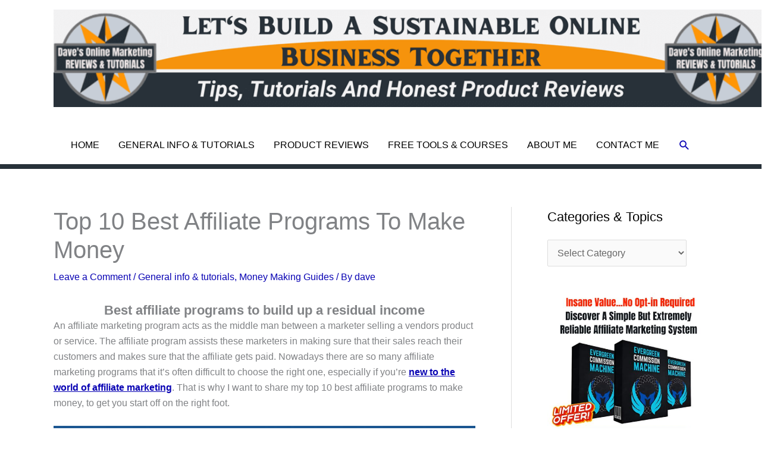

--- FILE ---
content_type: text/html; charset=UTF-8
request_url: https://www.davechomkam.com/top-10-best-affiliate-programs-to-make-money/
body_size: 29380
content:
<!DOCTYPE html> 
<html lang="en-GB"> 
<head>
<meta charset="UTF-8">
<link rel="preload" href="https://www.davechomkam.com/wp-content/cache/fvm/min/1764736858-css86ba11fb142f5b77c499db602a2cca3683cb4800d126e50a74c3670653f13.css" as="style" media="all" /> 
<link rel="preload" href="https://www.davechomkam.com/wp-content/cache/fvm/min/1764736858-cssa8d9590e0b4e6a53a16bb3acc97d133b049a761cc1f8cd0b5123a272a85be.css" as="style" media="all" /> 
<link rel="preload" href="https://www.davechomkam.com/wp-content/cache/fvm/min/1764736858-css5d24e4553a0ff2b797fa62b58fd0ca7a18e35718efa5afb89723695f69cac.css" as="style" media="all" /> 
<link rel="preload" href="https://www.davechomkam.com/wp-content/cache/fvm/min/1764736858-cssf5a7e7d86bb5c37146a39461bdf0576446353293a35882bb01cfaa17a1501.css" as="style" media="all" /> 
<link rel="preload" href="https://www.davechomkam.com/wp-content/cache/fvm/min/1764736858-cssd2aa0bfe0663b83a9bf9294f1539fa663d7c00448c48d1ba7cea54a6c44e0.css" as="style" media="all" /> 
<link rel="preload" href="https://www.davechomkam.com/wp-content/cache/fvm/min/1764736858-cssad84de0aff8040dbd958c2532bb8ae61acdeafa4ea3f65f8751143f990fad.css" as="style" media="all" />
<script data-cfasync="false">if(navigator.userAgent.match(/MSIE|Internet Explorer/i)||navigator.userAgent.match(/Trident\/7\..*?rv:11/i)){var href=document.location.href;if(!href.match(/[?&]iebrowser/)){if(href.indexOf("?")==-1){if(href.indexOf("#")==-1){document.location.href=href+"?iebrowser=1"}else{document.location.href=href.replace("#","?iebrowser=1#")}}else{if(href.indexOf("#")==-1){document.location.href=href+"&iebrowser=1"}else{document.location.href=href.replace("#","&iebrowser=1#")}}}}</script>
<script data-cfasync="false">class FVMLoader{constructor(e){this.triggerEvents=e,this.eventOptions={passive:!0},this.userEventListener=this.triggerListener.bind(this),this.delayedScripts={normal:[],async:[],defer:[]},this.allJQueries=[]}_addUserInteractionListener(e){this.triggerEvents.forEach(t=>window.addEventListener(t,e.userEventListener,e.eventOptions))}_removeUserInteractionListener(e){this.triggerEvents.forEach(t=>window.removeEventListener(t,e.userEventListener,e.eventOptions))}triggerListener(){this._removeUserInteractionListener(this),"loading"===document.readyState?document.addEventListener("DOMContentLoaded",this._loadEverythingNow.bind(this)):this._loadEverythingNow()}async _loadEverythingNow(){this._runAllDelayedCSS(),this._delayEventListeners(),this._delayJQueryReady(this),this._handleDocumentWrite(),this._registerAllDelayedScripts(),await this._loadScriptsFromList(this.delayedScripts.normal),await this._loadScriptsFromList(this.delayedScripts.defer),await this._loadScriptsFromList(this.delayedScripts.async),await this._triggerDOMContentLoaded(),await this._triggerWindowLoad(),window.dispatchEvent(new Event("wpr-allScriptsLoaded"))}_registerAllDelayedScripts(){document.querySelectorAll("script[type=fvmdelay]").forEach(e=>{e.hasAttribute("src")?e.hasAttribute("async")&&!1!==e.async?this.delayedScripts.async.push(e):e.hasAttribute("defer")&&!1!==e.defer||"module"===e.getAttribute("data-type")?this.delayedScripts.defer.push(e):this.delayedScripts.normal.push(e):this.delayedScripts.normal.push(e)})}_runAllDelayedCSS(){document.querySelectorAll("link[rel=fvmdelay]").forEach(e=>{e.setAttribute("rel","stylesheet")})}async _transformScript(e){return await this._requestAnimFrame(),new Promise(t=>{const n=document.createElement("script");let r;[...e.attributes].forEach(e=>{let t=e.nodeName;"type"!==t&&("data-type"===t&&(t="type",r=e.nodeValue),n.setAttribute(t,e.nodeValue))}),e.hasAttribute("src")?(n.addEventListener("load",t),n.addEventListener("error",t)):(n.text=e.text,t()),e.parentNode.replaceChild(n,e)})}async _loadScriptsFromList(e){const t=e.shift();return t?(await this._transformScript(t),this._loadScriptsFromList(e)):Promise.resolve()}_delayEventListeners(){let e={};function t(t,n){!function(t){function n(n){return e[t].eventsToRewrite.indexOf(n)>=0?"wpr-"+n:n}e[t]||(e[t]={originalFunctions:{add:t.addEventListener,remove:t.removeEventListener},eventsToRewrite:[]},t.addEventListener=function(){arguments[0]=n(arguments[0]),e[t].originalFunctions.add.apply(t,arguments)},t.removeEventListener=function(){arguments[0]=n(arguments[0]),e[t].originalFunctions.remove.apply(t,arguments)})}(t),e[t].eventsToRewrite.push(n)}function n(e,t){let n=e[t];Object.defineProperty(e,t,{get:()=>n||function(){},set(r){e["wpr"+t]=n=r}})}t(document,"DOMContentLoaded"),t(window,"DOMContentLoaded"),t(window,"load"),t(window,"pageshow"),t(document,"readystatechange"),n(document,"onreadystatechange"),n(window,"onload"),n(window,"onpageshow")}_delayJQueryReady(e){let t=window.jQuery;Object.defineProperty(window,"jQuery",{get:()=>t,set(n){if(n&&n.fn&&!e.allJQueries.includes(n)){n.fn.ready=n.fn.init.prototype.ready=function(t){e.domReadyFired?t.bind(document)(n):document.addEventListener("DOMContentLoaded2",()=>t.bind(document)(n))};const t=n.fn.on;n.fn.on=n.fn.init.prototype.on=function(){if(this[0]===window){function e(e){return e.split(" ").map(e=>"load"===e||0===e.indexOf("load.")?"wpr-jquery-load":e).join(" ")}"string"==typeof arguments[0]||arguments[0]instanceof String?arguments[0]=e(arguments[0]):"object"==typeof arguments[0]&&Object.keys(arguments[0]).forEach(t=>{delete Object.assign(arguments[0],{[e(t)]:arguments[0][t]})[t]})}return t.apply(this,arguments),this},e.allJQueries.push(n)}t=n}})}async _triggerDOMContentLoaded(){this.domReadyFired=!0,await this._requestAnimFrame(),document.dispatchEvent(new Event("DOMContentLoaded2")),await this._requestAnimFrame(),window.dispatchEvent(new Event("DOMContentLoaded2")),await this._requestAnimFrame(),document.dispatchEvent(new Event("wpr-readystatechange")),await this._requestAnimFrame(),document.wpronreadystatechange&&document.wpronreadystatechange()}async _triggerWindowLoad(){await this._requestAnimFrame(),window.dispatchEvent(new Event("wpr-load")),await this._requestAnimFrame(),window.wpronload&&window.wpronload(),await this._requestAnimFrame(),this.allJQueries.forEach(e=>e(window).trigger("wpr-jquery-load")),window.dispatchEvent(new Event("wpr-pageshow")),await this._requestAnimFrame(),window.wpronpageshow&&window.wpronpageshow()}_handleDocumentWrite(){const e=new Map;document.write=document.writeln=function(t){const n=document.currentScript,r=document.createRange(),i=n.parentElement;let a=e.get(n);void 0===a&&(a=n.nextSibling,e.set(n,a));const s=document.createDocumentFragment();r.setStart(s,0),s.appendChild(r.createContextualFragment(t)),i.insertBefore(s,a)}}async _requestAnimFrame(){return new Promise(e=>requestAnimationFrame(e))}static run(){const e=new FVMLoader(["keydown","mousemove","touchmove","touchstart","touchend","wheel"]);e._addUserInteractionListener(e)}}FVMLoader.run();</script>
<meta name="viewport" content="width=device-width, initial-scale=1">
<meta name='robots' content='index, follow, max-image-preview:large, max-snippet:-1, max-video-preview:-1' /><title>Top 10 best affiliate programs to make money</title>
<meta name="description" content="In this post we&#039;ll look at my top 10 best affiliate programs to make money, to help you make a well-informed decision as a new affiliate." />
<link rel="canonical" href="https://www.davechomkam.com/top-10-best-affiliate-programs-to-make-money/" />
<meta property="og:locale" content="en_GB" />
<meta property="og:type" content="article" />
<meta property="og:title" content="Top 10 best affiliate programs to make money" />
<meta property="og:description" content="In this post we&#039;ll look at my top 10 best affiliate programs to make money, to help you make a well-informed decision as a new affiliate." />
<meta property="og:url" content="https://www.davechomkam.com/top-10-best-affiliate-programs-to-make-money/" />
<meta property="og:site_name" content="davechomkam" />
<meta property="article:published_time" content="2020-11-10T10:45:20+00:00" />
<meta property="article:modified_time" content="2022-04-06T09:47:35+00:00" />
<meta property="og:image" content="https://www.davechomkam.com/wp-content/uploads/2020/11/Top-10-best-affiliate-programs-to-make-money-1024x566.jpg" />
<meta name="author" content="dave" />
<meta name="twitter:card" content="summary_large_image" />
<meta name="twitter:label1" content="Written by" />
<meta name="twitter:data1" content="dave" />
<meta name="twitter:label2" content="Estimated reading time" />
<meta name="twitter:data2" content="6 minutes" />
<script type="application/ld+json" class="yoast-schema-graph">{"@context":"https://schema.org","@graph":[{"@type":"Article","@id":"https://www.davechomkam.com/top-10-best-affiliate-programs-to-make-money/#article","isPartOf":{"@id":"https://www.davechomkam.com/top-10-best-affiliate-programs-to-make-money/"},"author":{"name":"dave","@id":"https://www.davechomkam.com/#/schema/person/0c491d83763e2647dc538a7f2c873247"},"headline":"Top 10 best affiliate programs to make money","datePublished":"2020-11-10T10:45:20+00:00","dateModified":"2022-04-06T09:47:35+00:00","mainEntityOfPage":{"@id":"https://www.davechomkam.com/top-10-best-affiliate-programs-to-make-money/"},"wordCount":1145,"commentCount":0,"publisher":{"@id":"https://www.davechomkam.com/#/schema/person/0c491d83763e2647dc538a7f2c873247"},"image":{"@id":"https://www.davechomkam.com/top-10-best-affiliate-programs-to-make-money/#primaryimage"},"thumbnailUrl":"https://www.davechomkam.com/wp-content/uploads/2020/11/Top-10-best-affiliate-programs-to-make-money-1024x566.jpg","keywords":["affiliate marketing programs for beginners","best affiliate programs","best affiliate programs to make money"],"articleSection":["General info &amp; tutorials","Money Making Guides"],"inLanguage":"en-GB","potentialAction":[{"@type":"CommentAction","name":"Comment","target":["https://www.davechomkam.com/top-10-best-affiliate-programs-to-make-money/#respond"]}]},{"@type":"WebPage","@id":"https://www.davechomkam.com/top-10-best-affiliate-programs-to-make-money/","url":"https://www.davechomkam.com/top-10-best-affiliate-programs-to-make-money/","name":"Top 10 best affiliate programs to make money","isPartOf":{"@id":"https://www.davechomkam.com/#website"},"primaryImageOfPage":{"@id":"https://www.davechomkam.com/top-10-best-affiliate-programs-to-make-money/#primaryimage"},"image":{"@id":"https://www.davechomkam.com/top-10-best-affiliate-programs-to-make-money/#primaryimage"},"thumbnailUrl":"https://www.davechomkam.com/wp-content/uploads/2020/11/Top-10-best-affiliate-programs-to-make-money-1024x566.jpg","datePublished":"2020-11-10T10:45:20+00:00","dateModified":"2022-04-06T09:47:35+00:00","description":"In this post we'll look at my top 10 best affiliate programs to make money, to help you make a well-informed decision as a new affiliate.","breadcrumb":{"@id":"https://www.davechomkam.com/top-10-best-affiliate-programs-to-make-money/#breadcrumb"},"inLanguage":"en-GB","potentialAction":[{"@type":"ReadAction","target":["https://www.davechomkam.com/top-10-best-affiliate-programs-to-make-money/"]}]},{"@type":"ImageObject","inLanguage":"en-GB","@id":"https://www.davechomkam.com/top-10-best-affiliate-programs-to-make-money/#primaryimage","url":"https://www.davechomkam.com/wp-content/uploads/2020/11/Top-10-best-affiliate-programs-to-make-money.jpg","contentUrl":"https://www.davechomkam.com/wp-content/uploads/2020/11/Top-10-best-affiliate-programs-to-make-money.jpg","width":1280,"height":708,"caption":"Top 10 best affiliate programs to make money"},{"@type":"BreadcrumbList","@id":"https://www.davechomkam.com/top-10-best-affiliate-programs-to-make-money/#breadcrumb","itemListElement":[{"@type":"ListItem","position":1,"name":"Home","item":"https://www.davechomkam.com/"},{"@type":"ListItem","position":2,"name":"General info &amp; tutorials","item":"https://www.davechomkam.com/uncategorised/"},{"@type":"ListItem","position":3,"name":"Top 10 best affiliate programs to make money"}]},{"@type":"WebSite","@id":"https://www.davechomkam.com/#website","url":"https://www.davechomkam.com/","name":"davechomkam","description":"dave&#039;s online  marketing reviews and tutorials","publisher":{"@id":"https://www.davechomkam.com/#/schema/person/0c491d83763e2647dc538a7f2c873247"},"potentialAction":[{"@type":"SearchAction","target":{"@type":"EntryPoint","urlTemplate":"https://www.davechomkam.com/?s={search_term_string}"},"query-input":{"@type":"PropertyValueSpecification","valueRequired":true,"valueName":"search_term_string"}}],"inLanguage":"en-GB"},{"@type":["Person","Organization"],"@id":"https://www.davechomkam.com/#/schema/person/0c491d83763e2647dc538a7f2c873247","name":"dave","image":{"@type":"ImageObject","inLanguage":"en-GB","@id":"https://www.davechomkam.com/#/schema/person/image/","url":"https://i0.wp.com/www.davechomkam.com/wp-content/uploads/2020/03/rsz_admin-ajaxphp.jpg?fit=129%2C201&ssl=1","contentUrl":"https://i0.wp.com/www.davechomkam.com/wp-content/uploads/2020/03/rsz_admin-ajaxphp.jpg?fit=129%2C201&ssl=1","width":129,"height":201,"caption":"dave"},"logo":{"@id":"https://www.davechomkam.com/#/schema/person/image/"},"description":"Honest product reviews and free tutorials in the online marketing niche."}]}</script>
<link rel="alternate" type="application/rss+xml" title="davechomkam &raquo; Feed" href="https://www.davechomkam.com/feed/" />
<link rel="alternate" type="application/rss+xml" title="davechomkam &raquo; Comments Feed" href="https://www.davechomkam.com/comments/feed/" />
<link rel="alternate" type="application/rss+xml" title="davechomkam &raquo; Top 10 best affiliate programs to make money Comments Feed" href="https://www.davechomkam.com/top-10-best-affiliate-programs-to-make-money/feed/" />
<meta name="follow.[base64]" content="Trd1LKThKVplAXxpyeqr"/> 
<link rel="profile" href="https://gmpg.org/xfn/11"> 
<link rel="amphtml" href="https://www.davechomkam.com/top-10-best-affiliate-programs-to-make-money/amp/" /> 
<style media="all">.lazyload,.lazyloading{max-width:100%}</style> 
<script src="//www.googletagmanager.com/gtag/js?id=G-E5BQB8N10S"  data-cfasync="false" data-wpfc-render="false" async></script>
<script data-cfasync="false" data-wpfc-render="false">
var mi_version = '9.10.0';
var mi_track_user = true;
var mi_no_track_reason = '';
var MonsterInsightsDefaultLocations = {"page_location":"https:\/\/www.davechomkam.com\/top-10-best-affiliate-programs-to-make-money\/"};
if ( typeof MonsterInsightsPrivacyGuardFilter === 'function' ) {
var MonsterInsightsLocations = (typeof MonsterInsightsExcludeQuery === 'object') ? MonsterInsightsPrivacyGuardFilter( MonsterInsightsExcludeQuery ) : MonsterInsightsPrivacyGuardFilter( MonsterInsightsDefaultLocations );
} else {
var MonsterInsightsLocations = (typeof MonsterInsightsExcludeQuery === 'object') ? MonsterInsightsExcludeQuery : MonsterInsightsDefaultLocations;
}
var disableStrs = [
'ga-disable-G-E5BQB8N10S',
];
/* Function to detect opted out users */
function __gtagTrackerIsOptedOut() {
for (var index = 0; index < disableStrs.length; index++) {
if (document.cookie.indexOf(disableStrs[index] + '=true') > -1) {
return true;
}
}
return false;
}
/* Disable tracking if the opt-out cookie exists. */
if (__gtagTrackerIsOptedOut()) {
for (var index = 0; index < disableStrs.length; index++) {
window[disableStrs[index]] = true;
}
}
/* Opt-out function */
function __gtagTrackerOptout() {
for (var index = 0; index < disableStrs.length; index++) {
document.cookie = disableStrs[index] + '=true; expires=Thu, 31 Dec 2099 23:59:59 UTC; path=/';
window[disableStrs[index]] = true;
}
}
if ('undefined' === typeof gaOptout) {
function gaOptout() {
__gtagTrackerOptout();
}
}
window.dataLayer = window.dataLayer || [];
window.MonsterInsightsDualTracker = {
helpers: {},
trackers: {},
};
if (mi_track_user) {
function __gtagDataLayer() {
dataLayer.push(arguments);
}
function __gtagTracker(type, name, parameters) {
if (!parameters) {
parameters = {};
}
if (parameters.send_to) {
__gtagDataLayer.apply(null, arguments);
return;
}
if (type === 'event') {
parameters.send_to = monsterinsights_frontend.v4_id;
var hookName = name;
if (typeof parameters['event_category'] !== 'undefined') {
hookName = parameters['event_category'] + ':' + name;
}
if (typeof MonsterInsightsDualTracker.trackers[hookName] !== 'undefined') {
MonsterInsightsDualTracker.trackers[hookName](parameters);
} else {
__gtagDataLayer('event', name, parameters);
}
} else {
__gtagDataLayer.apply(null, arguments);
}
}
__gtagTracker('js', new Date());
__gtagTracker('set', {
'developer_id.dZGIzZG': true,
});
if ( MonsterInsightsLocations.page_location ) {
__gtagTracker('set', MonsterInsightsLocations);
}
__gtagTracker('config', 'G-E5BQB8N10S', {"forceSSL":"true","link_attribution":"true"} );
window.gtag = __gtagTracker;										(function () {
/* https://developers.google.com/analytics/devguides/collection/analyticsjs/ */
/* ga and __gaTracker compatibility shim. */
var noopfn = function () {
return null;
};
var newtracker = function () {
return new Tracker();
};
var Tracker = function () {
return null;
};
var p = Tracker.prototype;
p.get = noopfn;
p.set = noopfn;
p.send = function () {
var args = Array.prototype.slice.call(arguments);
args.unshift('send');
__gaTracker.apply(null, args);
};
var __gaTracker = function () {
var len = arguments.length;
if (len === 0) {
return;
}
var f = arguments[len - 1];
if (typeof f !== 'object' || f === null || typeof f.hitCallback !== 'function') {
if ('send' === arguments[0]) {
var hitConverted, hitObject = false, action;
if ('event' === arguments[1]) {
if ('undefined' !== typeof arguments[3]) {
hitObject = {
'eventAction': arguments[3],
'eventCategory': arguments[2],
'eventLabel': arguments[4],
'value': arguments[5] ? arguments[5] : 1,
}
}
}
if ('pageview' === arguments[1]) {
if ('undefined' !== typeof arguments[2]) {
hitObject = {
'eventAction': 'page_view',
'page_path': arguments[2],
}
}
}
if (typeof arguments[2] === 'object') {
hitObject = arguments[2];
}
if (typeof arguments[5] === 'object') {
Object.assign(hitObject, arguments[5]);
}
if ('undefined' !== typeof arguments[1].hitType) {
hitObject = arguments[1];
if ('pageview' === hitObject.hitType) {
hitObject.eventAction = 'page_view';
}
}
if (hitObject) {
action = 'timing' === arguments[1].hitType ? 'timing_complete' : hitObject.eventAction;
hitConverted = mapArgs(hitObject);
__gtagTracker('event', action, hitConverted);
}
}
return;
}
function mapArgs(args) {
var arg, hit = {};
var gaMap = {
'eventCategory': 'event_category',
'eventAction': 'event_action',
'eventLabel': 'event_label',
'eventValue': 'event_value',
'nonInteraction': 'non_interaction',
'timingCategory': 'event_category',
'timingVar': 'name',
'timingValue': 'value',
'timingLabel': 'event_label',
'page': 'page_path',
'location': 'page_location',
'title': 'page_title',
'referrer' : 'page_referrer',
};
for (arg in args) {
if (!(!args.hasOwnProperty(arg) || !gaMap.hasOwnProperty(arg))) {
hit[gaMap[arg]] = args[arg];
} else {
hit[arg] = args[arg];
}
}
return hit;
}
try {
f.hitCallback();
} catch (ex) {
}
};
__gaTracker.create = newtracker;
__gaTracker.getByName = newtracker;
__gaTracker.getAll = function () {
return [];
};
__gaTracker.remove = noopfn;
__gaTracker.loaded = true;
window['__gaTracker'] = __gaTracker;
})();
} else {
console.log("");
(function () {
function __gtagTracker() {
return null;
}
window['__gtagTracker'] = __gtagTracker;
window['gtag'] = __gtagTracker;
})();
}
</script>
<style id='wp-img-auto-sizes-contain-inline-css' media="all">img:is([sizes=auto i],[sizes^="auto," i]){contain-intrinsic-size:3000px 1500px}</style> 
<link rel='stylesheet' id='astra-theme-css-css' href='https://www.davechomkam.com/wp-content/cache/fvm/min/1764736858-css86ba11fb142f5b77c499db602a2cca3683cb4800d126e50a74c3670653f13.css' media='all' /> 
<style id='astra-theme-css-inline-css' media="all">.ast-no-sidebar .entry-content .alignfull{margin-left:calc(-50vw + 50%);margin-right:calc(-50vw + 50%);max-width:100vw;width:100vw}.ast-no-sidebar .entry-content .alignwide{margin-left:calc(-41vw + 50%);margin-right:calc(-41vw + 50%);max-width:unset;width:unset}.ast-no-sidebar .entry-content .alignfull .alignfull,.ast-no-sidebar .entry-content .alignfull .alignwide,.ast-no-sidebar .entry-content .alignwide .alignfull,.ast-no-sidebar .entry-content .alignwide .alignwide,.ast-no-sidebar .entry-content .wp-block-column .alignfull,.ast-no-sidebar .entry-content .wp-block-column .alignwide{width:100%;margin-left:auto;margin-right:auto}.wp-block-gallery,.blocks-gallery-grid{margin:0}.wp-block-separator{max-width:100px}.wp-block-separator.is-style-wide,.wp-block-separator.is-style-dots{max-width:none}.entry-content .has-2-columns .wp-block-column:first-child{padding-right:10px}.entry-content .has-2-columns .wp-block-column:last-child{padding-left:10px}@media (max-width:782px){.entry-content .wp-block-columns .wp-block-column{flex-basis:100%}.entry-content .has-2-columns .wp-block-column:first-child{padding-right:0}.entry-content .has-2-columns .wp-block-column:last-child{padding-left:0}}body .entry-content .wp-block-latest-posts{margin-left:0}body .entry-content .wp-block-latest-posts li{list-style:none}.ast-no-sidebar .ast-container .entry-content .wp-block-latest-posts{margin-left:0}.ast-header-break-point .entry-content .alignwide{margin-left:auto;margin-right:auto}.entry-content .blocks-gallery-item img{margin-bottom:auto}.wp-block-pullquote{border-top:4px solid #555d66;border-bottom:4px solid #555d66;color:#40464d}:root{--ast-post-nav-space:0;--ast-container-default-xlg-padding:6.67em;--ast-container-default-lg-padding:5.67em;--ast-container-default-slg-padding:4.34em;--ast-container-default-md-padding:3.34em;--ast-container-default-sm-padding:6.67em;--ast-container-default-xs-padding:2.4em;--ast-container-default-xxs-padding:1.4em;--ast-code-block-background:#EEEEEE;--ast-comment-inputs-background:#FAFAFA;--ast-normal-container-width:1100px;--ast-narrow-container-width:750px;--ast-blog-title-font-weight:normal;--ast-blog-meta-weight:inherit;--ast-global-color-primary:var(--ast-global-color-5);--ast-global-color-secondary:var(--ast-global-color-4);--ast-global-color-alternate-background:var(--ast-global-color-7);--ast-global-color-subtle-background:var(--ast-global-color-6);--ast-bg-style-guide:#F8FAFC;--ast-shadow-style-guide:0px 0px 4px 0 #00000057;--ast-global-dark-bg-style:#fff;--ast-global-dark-lfs:#fbfbfb;--ast-widget-bg-color:#fafafa;--ast-wc-container-head-bg-color:#fbfbfb;--ast-title-layout-bg:#eeeeee;--ast-search-border-color:#e7e7e7;--ast-lifter-hover-bg:#e6e6e6;--ast-gallery-block-color:#000;--srfm-color-input-label:var(--ast-global-color-2)}html{font-size:100%}a,.page-title{color:#0903b4}a:hover,a:focus{color:#000}body,button,input,select,textarea,.ast-button,.ast-custom-button{font-family:Arial,Helvetica,Verdana,sans-serif;font-weight:400;font-size:16px;font-size:1rem;line-height:var(--ast-body-line-height,1.65em)}blockquote{color:#000}.ast-site-identity .site-title a{color:var(--ast-global-color-2)}.site-title{font-size:35px;font-size:2.1875rem;display:none}header .custom-logo-link img{max-width:1200px;width:1200px}.astra-logo-svg{width:1200px}.site-header .site-description{font-size:15px;font-size:.9375rem;display:none}.entry-title{font-size:40px;font-size:2.5rem}.archive .ast-article-post .ast-article-inner,.blog .ast-article-post .ast-article-inner,.archive .ast-article-post .ast-article-inner:hover,.blog .ast-article-post .ast-article-inner:hover{overflow:hidden}h1,.entry-content :where(h1){font-size:40px;font-size:2.5rem;line-height:1.4em}h2,.entry-content :where(h2){font-size:32px;font-size:2rem;line-height:1.3em}h3,.entry-content :where(h3){font-size:26px;font-size:1.625rem;line-height:1.3em}h4,.entry-content :where(h4){font-size:24px;font-size:1.5rem;line-height:1.2em}h5,.entry-content :where(h5){font-size:20px;font-size:1.25rem;line-height:1.2em}h6,.entry-content :where(h6){font-size:16px;font-size:1rem;line-height:1.25em}::selection{background-color:#0903b4;color:#fff}body,h1,h2,h3,h4,h5,h6,.entry-title a,.entry-content :where(h1,h2,h3,h4,h5,h6){color:#000}.tagcloud a:hover,.tagcloud a:focus,.tagcloud a.current-item{color:#fff;border-color:#0903b4;background-color:#0903b4}input:focus,input[type="text"]:focus,input[type="email"]:focus,input[type="url"]:focus,input[type="password"]:focus,input[type="reset"]:focus,input[type="search"]:focus,textarea:focus{border-color:#0903b4}input[type="radio"]:checked,input[type=reset],input[type="checkbox"]:checked,input[type="checkbox"]:hover:checked,input[type="checkbox"]:focus:checked,input[type=range]::-webkit-slider-thumb{border-color:#0903b4;background-color:#0903b4;box-shadow:none}.site-footer a:hover+.post-count,.site-footer a:focus+.post-count{background:#0903b4;border-color:#0903b4}.single .nav-links .nav-previous,.single .nav-links .nav-next{color:#0903b4}.entry-meta,.entry-meta *{line-height:1.45;color:#0903b4}.entry-meta a:not(.ast-button):hover,.entry-meta a:not(.ast-button):hover *,.entry-meta a:not(.ast-button):focus,.entry-meta a:not(.ast-button):focus *,.page-links>.page-link,.page-links .page-link:hover,.post-navigation a:hover{color:#000}#cat option,.secondary .calendar_wrap thead a,.secondary .calendar_wrap thead a:visited{color:#0903b4}.secondary .calendar_wrap #today,.ast-progress-val span{background:#0903b4}.secondary a:hover+.post-count,.secondary a:focus+.post-count{background:#0903b4;border-color:#0903b4}.calendar_wrap #today>a{color:#fff}.page-links .page-link,.single .post-navigation a{color:#0903b4}.ast-search-menu-icon .search-form button.search-submit{padding:0 4px}.ast-search-menu-icon form.search-form{padding-right:0}.ast-header-search .ast-search-menu-icon.ast-dropdown-active .search-form,.ast-header-search .ast-search-menu-icon.ast-dropdown-active .search-field:focus{transition:all 0.2s}.search-form input.search-field:focus{outline:none}.widget-title,.widget .wp-block-heading{font-size:22px;font-size:1.375rem;color:#000}#secondary,#secondary button,#secondary input,#secondary select,#secondary textarea{font-size:16px;font-size:1rem}.ast-search-menu-icon.slide-search a:focus-visible:focus-visible,.astra-search-icon:focus-visible,#close:focus-visible,a:focus-visible,.ast-menu-toggle:focus-visible,.site .skip-link:focus-visible,.wp-block-loginout input:focus-visible,.wp-block-search.wp-block-search__button-inside .wp-block-search__inside-wrapper,.ast-header-navigation-arrow:focus-visible,.ast-orders-table__row .ast-orders-table__cell:focus-visible,a#ast-apply-coupon:focus-visible,#ast-apply-coupon:focus-visible,#close:focus-visible,.button.search-submit:focus-visible,#search_submit:focus,.normal-search:focus-visible,.ast-header-account-wrap:focus-visible,.astra-cart-drawer-close:focus,.ast-single-variation:focus,.ast-button:focus{outline-style:dotted;outline-color:inherit;outline-width:thin}input:focus,input[type="text"]:focus,input[type="email"]:focus,input[type="url"]:focus,input[type="password"]:focus,input[type="reset"]:focus,input[type="search"]:focus,input[type="number"]:focus,textarea:focus,.wp-block-search__input:focus,[data-section="section-header-mobile-trigger"] .ast-button-wrap .ast-mobile-menu-trigger-minimal:focus,.ast-mobile-popup-drawer.active .menu-toggle-close:focus,#ast-scroll-top:focus,#coupon_code:focus,#ast-coupon-code:focus{border-style:dotted;border-color:inherit;border-width:thin}input{outline:none}.main-header-menu .menu-link,.ast-header-custom-item a{color:#000}.main-header-menu .menu-item:hover>.menu-link,.main-header-menu .menu-item:hover>.ast-menu-toggle,.main-header-menu .ast-masthead-custom-menu-items a:hover,.main-header-menu .menu-item.focus>.menu-link,.main-header-menu .menu-item.focus>.ast-menu-toggle,.main-header-menu .current-menu-item>.menu-link,.main-header-menu .current-menu-ancestor>.menu-link,.main-header-menu .current-menu-item>.ast-menu-toggle,.main-header-menu .current-menu-ancestor>.ast-menu-toggle{color:#0903b4}.header-main-layout-3 .ast-main-header-bar-alignment{margin-right:auto}.header-main-layout-2 .site-header-section-left .ast-site-identity{text-align:left}.ast-logo-title-inline .site-logo-img{padding-right:1em}.site-logo-img img{transition:all 0.2s linear}body .ast-oembed-container *{position:absolute;top:0;width:100%;height:100%;left:0}body .wp-block-embed-pocket-casts .ast-oembed-container *{position:unset}.ast-header-break-point .ast-mobile-menu-buttons-minimal.menu-toggle{background:transparent;color:#0903b4}.ast-header-break-point .ast-mobile-menu-buttons-outline.menu-toggle{background:transparent;border:1px solid #0903b4;color:#0903b4}.ast-header-break-point .ast-mobile-menu-buttons-fill.menu-toggle{background:#0903b4}.ast-single-post-featured-section+article{margin-top:2em}.site-content .ast-single-post-featured-section img{width:100%;overflow:hidden;object-fit:cover}.site>.ast-single-related-posts-container{margin-top:0}@media (min-width:922px){.ast-desktop .ast-container--narrow{max-width:var(--ast-narrow-container-width);margin:0 auto}}#secondary{margin:4em 0 2.5em;word-break:break-word;line-height:2}#secondary li{margin-bottom:.25em}#secondary li:last-child{margin-bottom:0}@media (max-width:768px){.js_active .ast-plain-container.ast-single-post #secondary{margin-top:1.5em}}.ast-separate-container.ast-two-container #secondary .widget{background-color:#fff;padding:2em;margin-bottom:2em}@media (min-width:993px){.ast-left-sidebar #secondary{padding-right:60px}.ast-right-sidebar #secondary{padding-left:60px}}@media (max-width:993px){.ast-right-sidebar #secondary{padding-left:30px}.ast-left-sidebar #secondary{padding-right:30px}}.ast-small-footer>.ast-footer-overlay{background-color:var(--ast-global-color-8);}.footer-adv .footer-adv-overlay{border-top-style:solid;border-top-color:#7a7a7a}@media(max-width:420px){.single .nav-links .nav-previous,.single .nav-links .nav-next{width:100%;text-align:center}}.wp-block-buttons.aligncenter{justify-content:center}@media (min-width:1200px){.wp-block-group .has-background{padding:20px}}@media (min-width:1200px){.ast-plain-container.ast-right-sidebar .entry-content .wp-block-group.alignwide,.ast-plain-container.ast-left-sidebar .entry-content .wp-block-group.alignwide,.ast-plain-container.ast-right-sidebar .entry-content .wp-block-group.alignfull,.ast-plain-container.ast-left-sidebar .entry-content .wp-block-group.alignfull{padding-left:20px;padding-right:20px}}@media (min-width:1200px){.wp-block-cover-image.alignwide .wp-block-cover__inner-container,.wp-block-cover.alignwide .wp-block-cover__inner-container,.wp-block-cover-image.alignfull .wp-block-cover__inner-container,.wp-block-cover.alignfull .wp-block-cover__inner-container{width:100%}}.wp-block-image.aligncenter{margin-left:auto;margin-right:auto}.wp-block-table.aligncenter{margin-left:auto;margin-right:auto}.wp-block-buttons .wp-block-button.is-style-outline .wp-block-button__link.wp-element-button,.ast-outline-button,.wp-block-uagb-buttons-child .uagb-buttons-repeater.ast-outline-button{border-top-width:2px;border-right-width:2px;border-bottom-width:2px;border-left-width:2px;font-family:inherit;font-weight:inherit;line-height:1em}.wp-block-button .wp-block-button__link.wp-element-button.is-style-outline:not(.has-background),.wp-block-button.is-style-outline>.wp-block-button__link.wp-element-button:not(.has-background),.ast-outline-button{background-color:transparent}.entry-content[data-ast-blocks-layout]>figure{margin-bottom:1em}@media (max-width:921px){.ast-left-sidebar #content>.ast-container{display:flex;flex-direction:column-reverse;width:100%}.ast-separate-container .ast-article-post,.ast-separate-container .ast-article-single{padding:1.5em 2.14em}.ast-author-box img.avatar{margin:20px 0 0 0}}@media (max-width:921px){#secondary.secondary{padding-top:0}.ast-separate-container.ast-right-sidebar #secondary{padding-left:1em;padding-right:1em}.ast-separate-container.ast-two-container #secondary{padding-left:0;padding-right:0}.ast-page-builder-template .entry-header #secondary,.ast-page-builder-template #secondary{margin-top:1.5em}}@media (max-width:921px){.ast-right-sidebar #primary{padding-right:0}.ast-page-builder-template.ast-left-sidebar #secondary,.ast-page-builder-template.ast-right-sidebar #secondary{padding-right:20px;padding-left:20px}.ast-right-sidebar #secondary,.ast-left-sidebar #primary{padding-left:0}.ast-left-sidebar #secondary{padding-right:0}}@media (min-width:922px){.ast-separate-container.ast-right-sidebar #primary,.ast-separate-container.ast-left-sidebar #primary{border:0}.search-no-results.ast-separate-container #primary{margin-bottom:4em}}@media (min-width:922px){.ast-right-sidebar #primary{border-right:1px solid var(--ast-border-color)}.ast-left-sidebar #primary{border-left:1px solid var(--ast-border-color)}.ast-right-sidebar #secondary{border-left:1px solid var(--ast-border-color);margin-left:-1px}.ast-left-sidebar #secondary{border-right:1px solid var(--ast-border-color);margin-right:-1px}.ast-separate-container.ast-two-container.ast-right-sidebar #secondary{padding-left:30px;padding-right:0}.ast-separate-container.ast-two-container.ast-left-sidebar #secondary{padding-right:30px;padding-left:0}.ast-separate-container.ast-right-sidebar #secondary,.ast-separate-container.ast-left-sidebar #secondary{border:0;margin-left:auto;margin-right:auto}.ast-separate-container.ast-two-container #secondary .widget:last-child{margin-bottom:0}}.wp-block-button .wp-block-button__link{color:#fff}.wp-block-button .wp-block-button__link:hover,.wp-block-button .wp-block-button__link:focus{color:#fff;background-color:#000;border-color:#000}.wp-block-button .wp-block-button__link{border-top-width:0;border-right-width:0;border-left-width:0;border-bottom-width:0;border-color:#0903b4;background-color:#0903b4;color:#fff;font-family:inherit;font-weight:inherit;line-height:1em;padding-top:10px;padding-right:40px;padding-bottom:10px;padding-left:40px}.menu-toggle,button,.ast-button,.ast-custom-button,.button,input#submit,input[type="button"],input[type="submit"],input[type="reset"]{border-style:solid;border-top-width:0;border-right-width:0;border-left-width:0;border-bottom-width:0;color:#fff;border-color:#0903b4;background-color:#0903b4;padding-top:10px;padding-right:40px;padding-bottom:10px;padding-left:40px;font-family:inherit;font-weight:inherit;line-height:1em}button:focus,.menu-toggle:hover,button:hover,.ast-button:hover,.ast-custom-button:hover .button:hover,.ast-custom-button:hover,input[type=reset]:hover,input[type=reset]:focus,input#submit:hover,input#submit:focus,input[type="button"]:hover,input[type="button"]:focus,input[type="submit"]:hover,input[type="submit"]:focus{color:#fff;background-color:#000;border-color:#000}@media (max-width:921px){.ast-mobile-header-stack .main-header-bar .ast-search-menu-icon{display:inline-block}.ast-header-break-point.ast-header-custom-item-outside .ast-mobile-header-stack .main-header-bar .ast-search-icon{margin:0}.ast-comment-avatar-wrap img{max-width:2.5em}.ast-comment-meta{padding:0 1.8888em 1.3333em}.ast-separate-container .ast-comment-list li.depth-1{padding:1.5em 2.14em}.ast-separate-container .comment-respond{padding:2em 2.14em}}@media (min-width:544px){.ast-container{max-width:100%}}@media (max-width:544px){.ast-separate-container .ast-article-post,.ast-separate-container .ast-article-single,.ast-separate-container .comments-title,.ast-separate-container .ast-archive-description{padding:1.5em 1em}.ast-separate-container #content .ast-container{padding-left:.54em;padding-right:.54em}.ast-separate-container .ast-comment-list .bypostauthor{padding:.5em}.ast-search-menu-icon.ast-dropdown-active .search-field{width:170px}.ast-separate-container #secondary{padding-top:0}.ast-separate-container.ast-two-container #secondary .widget{margin-bottom:1.5em;padding-left:1em;padding-right:1em}.site-branding img,.site-header .site-logo-img .custom-logo-link img{max-width:100%}}@media (max-width:921px){.ast-header-break-point .ast-search-menu-icon.slide-search .search-form{right:0}.ast-header-break-point .ast-mobile-header-stack .ast-search-menu-icon.slide-search .search-form{right:-1em}}#ast-mobile-header .ast-site-header-cart-li a{pointer-events:none}body,.ast-separate-container{background-color:var(--ast-global-color-5);background-image:none}.ast-no-sidebar.ast-separate-container .entry-content .alignfull{margin-left:-6.67em;margin-right:-6.67em;width:auto}@media (max-width:1200px){.ast-no-sidebar.ast-separate-container .entry-content .alignfull{margin-left:-2.4em;margin-right:-2.4em}}@media (max-width:768px){.ast-no-sidebar.ast-separate-container .entry-content .alignfull{margin-left:-2.14em;margin-right:-2.14em}}@media (max-width:544px){.ast-no-sidebar.ast-separate-container .entry-content .alignfull{margin-left:-1em;margin-right:-1em}}.ast-no-sidebar.ast-separate-container .entry-content .alignwide{margin-left:-20px;margin-right:-20px}.ast-no-sidebar.ast-separate-container .entry-content .wp-block-column .alignfull,.ast-no-sidebar.ast-separate-container .entry-content .wp-block-column .alignwide{margin-left:auto;margin-right:auto;width:100%}@media (max-width:921px){.site-title{display:none}.site-header .site-description{display:none}h1,.entry-content :where(h1){font-size:30px}h2,.entry-content :where(h2){font-size:25px}h3,.entry-content :where(h3){font-size:20px}.astra-logo-svg{width:120px}header .custom-logo-link img,.ast-header-break-point .site-logo-img .custom-mobile-logo-link img{max-width:120px;width:120px}}@media (max-width:544px){.site-title{display:none}.site-header .site-description{display:none}h1,.entry-content :where(h1){font-size:30px}h2,.entry-content :where(h2){font-size:25px}h3,.entry-content :where(h3){font-size:20px}header .custom-logo-link img,.ast-header-break-point .site-branding img,.ast-header-break-point .custom-logo-link img{max-width:100px;width:100px}.astra-logo-svg{width:100px}.ast-header-break-point .site-logo-img .custom-mobile-logo-link img{max-width:100px}}@media (max-width:921px){html{font-size:91.2%}}@media (max-width:544px){html{font-size:91.2%}}@media (min-width:922px){.ast-container{max-width:1140px}}@font-face{font-family:"Astra";src:url(https://www.davechomkam.com/wp-content/themes/astra/assets/fonts/astra.woff) format("woff");font-weight:400;font-style:normal;font-display:fallback}@media (max-width:921px){.main-header-bar .main-header-bar-navigation{display:none}}.ast-desktop .main-header-menu.submenu-with-border .sub-menu,.ast-desktop .main-header-menu.submenu-with-border .astra-full-megamenu-wrapper{border-color:rgba(247,2,2,0)}.ast-desktop .main-header-menu.submenu-with-border .sub-menu{border-style:solid}.ast-desktop .main-header-menu.submenu-with-border .sub-menu .sub-menu{top:0}.ast-desktop .main-header-menu.submenu-with-border .sub-menu .menu-link,.ast-desktop .main-header-menu.submenu-with-border .children .menu-link{border-bottom-width:0;border-style:solid;border-color:rgba(247,2,2,0)}@media (min-width:922px){.main-header-menu .sub-menu .menu-item.ast-left-align-sub-menu:hover>.sub-menu,.main-header-menu .sub-menu .menu-item.ast-left-align-sub-menu.focus>.sub-menu{margin-left:0}}.ast-small-footer{border-top-style:solid;border-top-width:1px;border-top-color:var(--ast-global-color-8)}.ast-small-footer-wrap{text-align:center}.site .comments-area{padding-bottom:3em}.ast-header-break-point.ast-header-custom-item-inside .main-header-bar .main-header-bar-navigation .ast-search-icon{display:none}.ast-header-break-point.ast-header-custom-item-inside .main-header-bar .ast-search-menu-icon .search-form{padding:0;display:block;overflow:hidden}.ast-header-break-point .ast-header-custom-item .widget:last-child{margin-bottom:1em}.ast-header-custom-item .widget{margin:.5em;display:inline-block;vertical-align:middle}.ast-header-custom-item .widget p{margin-bottom:0}.ast-header-custom-item .widget li{width:auto}.ast-header-custom-item-inside .button-custom-menu-item .menu-link{display:none}.ast-header-custom-item-inside.ast-header-break-point .button-custom-menu-item .ast-custom-button-link{display:none}.ast-header-custom-item-inside.ast-header-break-point .button-custom-menu-item .menu-link{display:block}.ast-header-break-point.ast-header-custom-item-outside .main-header-bar .ast-search-icon{margin-right:1em}.ast-header-break-point.ast-header-custom-item-inside .main-header-bar .ast-search-menu-icon .search-field,.ast-header-break-point.ast-header-custom-item-inside .main-header-bar .ast-search-menu-icon.ast-inline-search .search-field{width:100%;padding-right:5.5em}.ast-header-break-point.ast-header-custom-item-inside .main-header-bar .ast-search-menu-icon .search-submit{display:block;position:absolute;height:100%;top:0;right:0;padding:0 1em;border-radius:0}.ast-header-break-point .ast-header-custom-item .ast-masthead-custom-menu-items{padding-left:20px;padding-right:20px;margin-bottom:1em;margin-top:1em}.ast-header-custom-item-inside.ast-header-break-point .button-custom-menu-item{padding-left:0;padding-right:0;margin-top:0;margin-bottom:0}.astra-icon-down_arrow::after{content:"\e900";font-family:Astra}.astra-icon-close::after{content:"\e5cd";font-family:Astra}.astra-icon-drag_handle::after{content:"\e25d";font-family:Astra}.astra-icon-format_align_justify::after{content:"\e235";font-family:Astra}.astra-icon-menu::after{content:"\e5d2";font-family:Astra}.astra-icon-reorder::after{content:"\e8fe";font-family:Astra}.astra-icon-search::after{content:"\e8b6";font-family:Astra}.astra-icon-zoom_in::after{content:"\e56b";font-family:Astra}.astra-icon-check-circle::after{content:"\e901";font-family:Astra}.astra-icon-shopping-cart::after{content:"\f07a";font-family:Astra}.astra-icon-shopping-bag::after{content:"\f290";font-family:Astra}.astra-icon-shopping-basket::after{content:"\f291";font-family:Astra}.astra-icon-circle-o::after{content:"\e903";font-family:Astra}.astra-icon-certificate::after{content:"\e902";font-family:Astra}blockquote{padding:1.2em}:root .has-ast-global-color-0-color{color:var(--ast-global-color-0)}:root .has-ast-global-color-0-background-color{background-color:var(--ast-global-color-0)}:root .wp-block-button .has-ast-global-color-0-color{color:var(--ast-global-color-0)}:root .wp-block-button .has-ast-global-color-0-background-color{background-color:var(--ast-global-color-0)}:root .has-ast-global-color-1-color{color:var(--ast-global-color-1)}:root .has-ast-global-color-1-background-color{background-color:var(--ast-global-color-1)}:root .wp-block-button .has-ast-global-color-1-color{color:var(--ast-global-color-1)}:root .wp-block-button .has-ast-global-color-1-background-color{background-color:var(--ast-global-color-1)}:root .has-ast-global-color-2-color{color:var(--ast-global-color-2)}:root .has-ast-global-color-2-background-color{background-color:var(--ast-global-color-2)}:root .wp-block-button .has-ast-global-color-2-color{color:var(--ast-global-color-2)}:root .wp-block-button .has-ast-global-color-2-background-color{background-color:var(--ast-global-color-2)}:root .has-ast-global-color-3-color{color:var(--ast-global-color-3)}:root .has-ast-global-color-3-background-color{background-color:var(--ast-global-color-3)}:root .wp-block-button .has-ast-global-color-3-color{color:var(--ast-global-color-3)}:root .wp-block-button .has-ast-global-color-3-background-color{background-color:var(--ast-global-color-3)}:root .has-ast-global-color-4-color{color:var(--ast-global-color-4)}:root .has-ast-global-color-4-background-color{background-color:var(--ast-global-color-4)}:root .wp-block-button .has-ast-global-color-4-color{color:var(--ast-global-color-4)}:root .wp-block-button .has-ast-global-color-4-background-color{background-color:var(--ast-global-color-4)}:root .has-ast-global-color-5-color{color:var(--ast-global-color-5)}:root .has-ast-global-color-5-background-color{background-color:var(--ast-global-color-5)}:root .wp-block-button .has-ast-global-color-5-color{color:var(--ast-global-color-5)}:root .wp-block-button .has-ast-global-color-5-background-color{background-color:var(--ast-global-color-5)}:root .has-ast-global-color-6-color{color:var(--ast-global-color-6)}:root .has-ast-global-color-6-background-color{background-color:var(--ast-global-color-6)}:root .wp-block-button .has-ast-global-color-6-color{color:var(--ast-global-color-6)}:root .wp-block-button .has-ast-global-color-6-background-color{background-color:var(--ast-global-color-6)}:root .has-ast-global-color-7-color{color:var(--ast-global-color-7)}:root .has-ast-global-color-7-background-color{background-color:var(--ast-global-color-7)}:root .wp-block-button .has-ast-global-color-7-color{color:var(--ast-global-color-7)}:root .wp-block-button .has-ast-global-color-7-background-color{background-color:var(--ast-global-color-7)}:root .has-ast-global-color-8-color{color:var(--ast-global-color-8)}:root .has-ast-global-color-8-background-color{background-color:var(--ast-global-color-8)}:root .wp-block-button .has-ast-global-color-8-color{color:var(--ast-global-color-8)}:root .wp-block-button .has-ast-global-color-8-background-color{background-color:var(--ast-global-color-8)}:root{--ast-global-color-0:#0170B9;--ast-global-color-1:#3a3a3a;--ast-global-color-2:#3a3a3a;--ast-global-color-3:#4B4F58;--ast-global-color-4:#F5F5F5;--ast-global-color-5:#FFFFFF;--ast-global-color-6:#E5E5E5;--ast-global-color-7:#424242;--ast-global-color-8:#000000}:root{--ast-border-color:#dddddd}.ast-single-entry-banner{-js-display:flex;display:flex;flex-direction:column;justify-content:center;text-align:center;position:relative;background:var(--ast-title-layout-bg)}.ast-single-entry-banner[data-banner-layout="layout-1"]{max-width:1100px;background:inherit;padding:20px 0}.ast-single-entry-banner[data-banner-width-type="custom"]{margin:0 auto;width:100%}.ast-single-entry-banner+.site-content .entry-header{margin-bottom:0}.site .ast-author-avatar{--ast-author-avatar-size:}a.ast-underline-text{text-decoration:underline}.ast-container>.ast-terms-link{position:relative;display:block}a.ast-button.ast-badge-tax{padding:4px 8px;border-radius:3px;font-size:inherit}header.entry-header{text-align:left}header.entry-header .entry-title{text-transform:capitalize}header.entry-header>*:not(:last-child){margin-bottom:10px}@media (max-width:921px){header.entry-header{text-align:left}}@media (max-width:544px){header.entry-header{text-align:left}}.ast-archive-entry-banner{-js-display:flex;display:flex;flex-direction:column;justify-content:center;text-align:center;position:relative;background:var(--ast-title-layout-bg)}.ast-archive-entry-banner[data-banner-width-type="custom"]{margin:0 auto;width:100%}.ast-archive-entry-banner[data-banner-layout="layout-1"]{background:inherit;padding:20px 0;text-align:left}body.archive .ast-archive-description{max-width:1100px;width:100%;text-align:left;padding-top:3em;padding-right:3em;padding-bottom:3em;padding-left:3em}body.archive .ast-archive-description .ast-archive-title,body.archive .ast-archive-description .ast-archive-title *{font-size:40px;font-size:2.5rem;text-transform:capitalize}body.archive .ast-archive-description>*:not(:last-child){margin-bottom:10px}@media (max-width:921px){body.archive .ast-archive-description{text-align:left}}@media (max-width:544px){body.archive .ast-archive-description{text-align:left}}.ast-breadcrumbs .trail-browse,.ast-breadcrumbs .trail-items,.ast-breadcrumbs .trail-items li{display:inline-block;margin:0;padding:0;border:none;background:inherit;text-indent:0;text-decoration:none}.ast-breadcrumbs .trail-browse{font-size:inherit;font-style:inherit;font-weight:inherit;color:inherit}.ast-breadcrumbs .trail-items{list-style:none}.trail-items li::after{padding:0 .3em;content:"\00bb"}.trail-items li:last-of-type::after{display:none}h1,h2,h3,h4,h5,h6,.entry-content :where(h1,h2,h3,h4,h5,h6){color:#000}.ast-header-break-point .main-header-bar{border-bottom-width:8px;border-bottom-color:#273139}@media (min-width:922px){.main-header-bar{border-bottom-width:8px;border-bottom-color:#273139}}@media (min-width:922px){#primary{width:70%}#secondary{width:30%}}.main-header-menu .menu-item,#astra-footer-menu .menu-item,.main-header-bar .ast-masthead-custom-menu-items{-js-display:flex;display:flex;-webkit-box-pack:center;-webkit-justify-content:center;-moz-box-pack:center;-ms-flex-pack:center;justify-content:center;-webkit-box-orient:vertical;-webkit-box-direction:normal;-webkit-flex-direction:column;-moz-box-orient:vertical;-moz-box-direction:normal;-ms-flex-direction:column;flex-direction:column}.main-header-menu>.menu-item>.menu-link,#astra-footer-menu>.menu-item>.menu-link{height:100%;-webkit-box-align:center;-webkit-align-items:center;-moz-box-align:center;-ms-flex-align:center;align-items:center;-js-display:flex;display:flex}.ast-primary-menu-disabled .main-header-bar .ast-masthead-custom-menu-items{flex:unset}.main-header-menu .sub-menu .menu-item.menu-item-has-children>.menu-link:after{position:absolute;right:1em;top:50%;transform:translate(0,-50%) rotate(270deg)}.ast-header-break-point .main-header-bar .main-header-bar-navigation .page_item_has_children>.ast-menu-toggle::before,.ast-header-break-point .main-header-bar .main-header-bar-navigation .menu-item-has-children>.ast-menu-toggle::before,.ast-mobile-popup-drawer .main-header-bar-navigation .menu-item-has-children>.ast-menu-toggle::before,.ast-header-break-point .ast-mobile-header-wrap .main-header-bar-navigation .menu-item-has-children>.ast-menu-toggle::before{font-weight:700;content:"\e900";font-family:Astra;text-decoration:inherit;display:inline-block}.ast-header-break-point .main-navigation ul.sub-menu .menu-item .menu-link:before{content:"\e900";font-family:Astra;font-size:.65em;text-decoration:inherit;display:inline-block;transform:translate(0,-2px) rotateZ(270deg);margin-right:5px}.widget_search .search-form:after{font-family:Astra;font-size:1.2em;font-weight:400;content:"\e8b6";position:absolute;top:50%;right:15px;transform:translate(0,-50%)}.astra-search-icon::before{content:"\e8b6";font-family:Astra;font-style:normal;font-weight:400;text-decoration:inherit;text-align:center;-webkit-font-smoothing:antialiased;-moz-osx-font-smoothing:grayscale;z-index:3}.main-header-bar .main-header-bar-navigation .page_item_has_children>a:after,.main-header-bar .main-header-bar-navigation .menu-item-has-children>a:after,.menu-item-has-children .ast-header-navigation-arrow:after{content:"\e900";display:inline-block;font-family:Astra;font-size:.6rem;font-weight:700;text-rendering:auto;-webkit-font-smoothing:antialiased;-moz-osx-font-smoothing:grayscale;margin-left:10px;line-height:normal}.menu-item-has-children .sub-menu .ast-header-navigation-arrow:after{margin-left:0}.ast-mobile-popup-drawer .main-header-bar-navigation .ast-submenu-expanded>.ast-menu-toggle::before{transform:rotateX(180deg)}.ast-header-break-point .main-header-bar-navigation .menu-item-has-children>.menu-link:after{display:none}@media (min-width:922px){.ast-builder-menu .main-navigation>ul>li:last-child a{margin-right:0}}.ast-separate-container .ast-article-inner{background-color:transparent;background-image:none}.ast-separate-container .ast-article-post{background-color:var(--ast-global-color-5);background-image:none}@media (max-width:921px){.ast-separate-container .ast-article-post{background-color:var(--ast-global-color-5);background-image:none}}@media (max-width:544px){.ast-separate-container .ast-article-post{background-color:var(--ast-global-color-5);background-image:none}}.ast-separate-container .ast-article-single:not(.ast-related-post),.ast-separate-container .error-404,.ast-separate-container .no-results,.single.ast-separate-container .ast-author-meta,.ast-separate-container .related-posts-title-wrapper,.ast-separate-container .comments-count-wrapper,.ast-box-layout.ast-plain-container .site-content,.ast-padded-layout.ast-plain-container .site-content,.ast-separate-container .ast-archive-description,.ast-separate-container .comments-area .comment-respond,.ast-separate-container .comments-area .ast-comment-list li,.ast-separate-container .comments-area .comments-title{background-color:var(--ast-global-color-5);background-image:none}@media (max-width:921px){.ast-separate-container .ast-article-single:not(.ast-related-post),.ast-separate-container .error-404,.ast-separate-container .no-results,.single.ast-separate-container .ast-author-meta,.ast-separate-container .related-posts-title-wrapper,.ast-separate-container .comments-count-wrapper,.ast-box-layout.ast-plain-container .site-content,.ast-padded-layout.ast-plain-container .site-content,.ast-separate-container .ast-archive-description{background-color:var(--ast-global-color-5);background-image:none}}@media (max-width:544px){.ast-separate-container .ast-article-single:not(.ast-related-post),.ast-separate-container .error-404,.ast-separate-container .no-results,.single.ast-separate-container .ast-author-meta,.ast-separate-container .related-posts-title-wrapper,.ast-separate-container .comments-count-wrapper,.ast-box-layout.ast-plain-container .site-content,.ast-padded-layout.ast-plain-container .site-content,.ast-separate-container .ast-archive-description{background-color:var(--ast-global-color-5);background-image:none}}.ast-separate-container.ast-two-container #secondary .widget{background-color:var(--ast-global-color-5);background-image:none}@media (max-width:921px){.ast-separate-container.ast-two-container #secondary .widget{background-color:var(--ast-global-color-5);background-image:none}}@media (max-width:544px){.ast-separate-container.ast-two-container #secondary .widget{background-color:var(--ast-global-color-5);background-image:none}}.comment-reply-title{font-size:26px;font-size:1.625rem}.ast-comment-meta{line-height:1.666666667;color:#0903b4;font-size:13px;font-size:.8125rem}.ast-comment-list #cancel-comment-reply-link{font-size:16px;font-size:1rem}.comments-count-wrapper{padding:2em 0}.comments-count-wrapper .comments-title{font-weight:400;word-wrap:break-word}.ast-comment-list{margin:0;word-wrap:break-word;padding-bottom:.5em;list-style:none}.site-content article .comments-area{border-top:1px solid var(--ast-single-post-border,var(--ast-border-color))}.ast-comment-list li{list-style:none}.ast-comment-list li.depth-1 .ast-comment,.ast-comment-list li.depth-2 .ast-comment{border-bottom:1px solid #eee}.ast-comment-list .comment-respond{padding:1em 0;border-bottom:1px solid #ddd}.ast-comment-list .comment-respond .comment-reply-title{margin-top:0;padding-top:0}.ast-comment-list .comment-respond p{margin-bottom:.5em}.ast-comment-list .ast-comment-edit-reply-wrap{-js-display:flex;display:flex;justify-content:flex-end}.ast-comment-list .ast-edit-link{flex:1}.ast-comment-list .comment-awaiting-moderation{margin-bottom:0}.ast-comment{padding:1em 0}.ast-comment-avatar-wrap img{border-radius:50%}.ast-comment-content{clear:both}.ast-comment-cite-wrap{text-align:left}.ast-comment-cite-wrap cite{font-style:normal}.comment-reply-title{padding-top:1em;font-weight:400;line-height:1.65}.ast-comment-meta{margin-bottom:.5em}.comments-area{border-top:1px solid #eee;margin-top:2em}.comments-area .comment-form-comment{width:100%;border:none;margin:0;padding:0}.comments-area .comment-notes,.comments-area .comment-textarea,.comments-area .form-allowed-tags{margin-bottom:1.5em}.comments-area .form-submit{margin-bottom:0}.comments-area textarea#comment,.comments-area .ast-comment-formwrap input[type="text"]{width:100%;border-radius:0;vertical-align:middle;margin-bottom:10px}.comments-area .no-comments{margin-top:.5em;margin-bottom:.5em}.comments-area p.logged-in-as{margin-bottom:1em}.ast-separate-container .comments-count-wrapper{background-color:#fff;padding:2em 6.67em 0}@media (max-width:1200px){.ast-separate-container .comments-count-wrapper{padding:2em 3.34em}}.ast-separate-container .comments-area{border-top:0}.ast-separate-container .ast-comment-list{padding-bottom:0}.ast-separate-container .ast-comment-list li{background-color:#fff}.ast-separate-container .ast-comment-list li.depth-1 .children li{padding-bottom:0;padding-top:0;margin-bottom:0}.ast-separate-container .ast-comment-list li.depth-1 .ast-comment,.ast-separate-container .ast-comment-list li.depth-2 .ast-comment{border-bottom:0}.ast-separate-container .ast-comment-list .comment-respond{padding-top:0;padding-bottom:1em;background-color:transparent}.ast-separate-container .ast-comment-list .pingback p{margin-bottom:0}.ast-separate-container .ast-comment-list .bypostauthor{padding:2em;margin-bottom:1em}.ast-separate-container .ast-comment-list .bypostauthor li{background:transparent;margin-bottom:0;padding:0 0 0 2em}.ast-separate-container .comment-reply-title{padding-top:0}.comment-content a{word-wrap:break-word}.comment-form-legend{margin-bottom:unset;padding:0 .5em}.ast-separate-container .ast-comment-list li.depth-1{padding:4em 6.67em;margin-bottom:2em}@media (max-width:1200px){.ast-separate-container .ast-comment-list li.depth-1{padding:3em 3.34em}}.ast-separate-container .comment-respond{background-color:#fff;padding:4em 6.67em;border-bottom:0}@media (max-width:1200px){.ast-separate-container .comment-respond{padding:3em 2.34em}}.ast-comment-list .children{margin-left:2em}@media (max-width:992px){.ast-comment-list .children{margin-left:1em}}.ast-comment-list #cancel-comment-reply-link{white-space:nowrap;font-size:15px;font-size:1rem;margin-left:1em}.ast-comment-avatar-wrap{float:left;clear:right;margin-right:1.33333em}.ast-comment-meta-wrap{float:left;clear:right;padding:0 0 1.33333em}.ast-comment-time .timendate,.ast-comment-time .reply{margin-right:.5em}.comments-area #wp-comment-cookies-consent{margin-right:10px}.ast-page-builder-template .comments-area{padding-left:20px;padding-right:20px;margin-top:0;margin-bottom:2em}.ast-separate-container .ast-comment-list .bypostauthor .bypostauthor{background:transparent;margin-bottom:0;padding-right:0;padding-bottom:0;padding-top:0}@media (min-width:922px){.ast-separate-container .ast-comment-list li .comment-respond{padding-left:2.66666em;padding-right:2.66666em}}@media (max-width:544px){.ast-separate-container .comments-count-wrapper{padding:1.5em 1em}.ast-separate-container .ast-comment-list li.depth-1{padding:1.5em 1em;margin-bottom:1.5em}.ast-separate-container .ast-comment-list .bypostauthor{padding:.5em}.ast-separate-container .comment-respond{padding:1.5em 1em}.ast-separate-container .ast-comment-list .bypostauthor li{padding:0 0 0 .5em}.ast-comment-list .children{margin-left:.66666em}}@media (max-width:921px){.ast-comment-avatar-wrap img{max-width:2.5em}.comments-area{margin-top:1.5em}.ast-separate-container .comments-count-wrapper{padding:2em 2.14em}.ast-separate-container .ast-comment-list li.depth-1{padding:1.5em 2.14em}.ast-separate-container .comment-respond{padding:2em 2.14em}}@media (max-width:921px){.ast-comment-avatar-wrap{margin-right:.5em}}</style> 
<link rel='stylesheet' id='wp-block-library-css' href='https://www.davechomkam.com/wp-content/cache/fvm/min/1764736858-cssa8d9590e0b4e6a53a16bb3acc97d133b049a761cc1f8cd0b5123a272a85be.css' media='all' /> 
<style id='wp-block-heading-inline-css' media="all">h1:where(.wp-block-heading).has-background,h2:where(.wp-block-heading).has-background,h3:where(.wp-block-heading).has-background,h4:where(.wp-block-heading).has-background,h5:where(.wp-block-heading).has-background,h6:where(.wp-block-heading).has-background{padding:1.25em 2.375em}h1.has-text-align-left[style*=writing-mode]:where([style*=vertical-lr]),h1.has-text-align-right[style*=writing-mode]:where([style*=vertical-rl]),h2.has-text-align-left[style*=writing-mode]:where([style*=vertical-lr]),h2.has-text-align-right[style*=writing-mode]:where([style*=vertical-rl]),h3.has-text-align-left[style*=writing-mode]:where([style*=vertical-lr]),h3.has-text-align-right[style*=writing-mode]:where([style*=vertical-rl]),h4.has-text-align-left[style*=writing-mode]:where([style*=vertical-lr]),h4.has-text-align-right[style*=writing-mode]:where([style*=vertical-rl]),h5.has-text-align-left[style*=writing-mode]:where([style*=vertical-lr]),h5.has-text-align-right[style*=writing-mode]:where([style*=vertical-rl]),h6.has-text-align-left[style*=writing-mode]:where([style*=vertical-lr]),h6.has-text-align-right[style*=writing-mode]:where([style*=vertical-rl]){rotate:180deg}</style> 
<style id='wp-block-image-inline-css' media="all">.wp-block-image>a,.wp-block-image>figure>a{display:inline-block}.wp-block-image img{box-sizing:border-box;height:auto;max-width:100%;vertical-align:bottom}@media not (prefers-reduced-motion){.wp-block-image img.hide{visibility:hidden}.wp-block-image img.show{animation:show-content-image .4s}}.wp-block-image[style*=border-radius] img,.wp-block-image[style*=border-radius]>a{border-radius:inherit}.wp-block-image.has-custom-border img{box-sizing:border-box}.wp-block-image.aligncenter{text-align:center}.wp-block-image.alignfull>a,.wp-block-image.alignwide>a{width:100%}.wp-block-image.alignfull img,.wp-block-image.alignwide img{height:auto;width:100%}.wp-block-image .aligncenter,.wp-block-image .alignleft,.wp-block-image .alignright,.wp-block-image.aligncenter,.wp-block-image.alignleft,.wp-block-image.alignright{display:table}.wp-block-image .aligncenter>figcaption,.wp-block-image .alignleft>figcaption,.wp-block-image .alignright>figcaption,.wp-block-image.aligncenter>figcaption,.wp-block-image.alignleft>figcaption,.wp-block-image.alignright>figcaption{caption-side:bottom;display:table-caption}.wp-block-image .alignleft{float:left;margin:.5em 1em .5em 0}.wp-block-image .alignright{float:right;margin:.5em 0 .5em 1em}.wp-block-image .aligncenter{margin-left:auto;margin-right:auto}.wp-block-image :where(figcaption){margin-bottom:1em;margin-top:.5em}.wp-block-image.is-style-circle-mask img{border-radius:9999px}@supports ((-webkit-mask-image:none) or (mask-image:none)) or (-webkit-mask-image:none){.wp-block-image.is-style-circle-mask img{border-radius:0;-webkit-mask-image:url('data:image/svg+xml;utf8,<svg viewBox="0 0 100 100" xmlns="http://www.w3.org/2000/svg"><circle cx="50" cy="50" r="50"/></svg>');mask-image:url('data:image/svg+xml;utf8,<svg viewBox="0 0 100 100" xmlns="http://www.w3.org/2000/svg"><circle cx="50" cy="50" r="50"/></svg>');mask-mode:alpha;-webkit-mask-position:center;mask-position:center;-webkit-mask-repeat:no-repeat;mask-repeat:no-repeat;-webkit-mask-size:contain;mask-size:contain}}:root :where(.wp-block-image.is-style-rounded img,.wp-block-image .is-style-rounded img){border-radius:9999px}.wp-block-image figure{margin:0}.wp-lightbox-container{display:flex;flex-direction:column;position:relative}.wp-lightbox-container img{cursor:zoom-in}.wp-lightbox-container img:hover+button{opacity:1}.wp-lightbox-container button{align-items:center;backdrop-filter:blur(16px) saturate(180%);background-color:#5a5a5a40;border:none;border-radius:4px;cursor:zoom-in;display:flex;height:20px;justify-content:center;opacity:0;padding:0;position:absolute;right:16px;text-align:center;top:16px;width:20px;z-index:100}@media not (prefers-reduced-motion){.wp-lightbox-container button{transition:opacity .2s ease}}.wp-lightbox-container button:focus-visible{outline:3px auto #5a5a5a40;outline:3px auto -webkit-focus-ring-color;outline-offset:3px}.wp-lightbox-container button:hover{cursor:pointer;opacity:1}.wp-lightbox-container button:focus{opacity:1}.wp-lightbox-container button:focus,.wp-lightbox-container button:hover,.wp-lightbox-container button:not(:hover):not(:active):not(.has-background){background-color:#5a5a5a40;border:none}.wp-lightbox-overlay{box-sizing:border-box;cursor:zoom-out;height:100vh;left:0;overflow:hidden;position:fixed;top:0;visibility:hidden;width:100%;z-index:100000}.wp-lightbox-overlay .close-button{align-items:center;cursor:pointer;display:flex;justify-content:center;min-height:40px;min-width:40px;padding:0;position:absolute;right:calc(env(safe-area-inset-right) + 16px);top:calc(env(safe-area-inset-top) + 16px);z-index:5000000}.wp-lightbox-overlay .close-button:focus,.wp-lightbox-overlay .close-button:hover,.wp-lightbox-overlay .close-button:not(:hover):not(:active):not(.has-background){background:none;border:none}.wp-lightbox-overlay .lightbox-image-container{height:var(--wp--lightbox-container-height);left:50%;overflow:hidden;position:absolute;top:50%;transform:translate(-50%,-50%);transform-origin:top left;width:var(--wp--lightbox-container-width);z-index:9999999999}.wp-lightbox-overlay .wp-block-image{align-items:center;box-sizing:border-box;display:flex;height:100%;justify-content:center;margin:0;position:relative;transform-origin:0 0;width:100%;z-index:3000000}.wp-lightbox-overlay .wp-block-image img{height:var(--wp--lightbox-image-height);min-height:var(--wp--lightbox-image-height);min-width:var(--wp--lightbox-image-width);width:var(--wp--lightbox-image-width)}.wp-lightbox-overlay .wp-block-image figcaption{display:none}.wp-lightbox-overlay button{background:none;border:none}.wp-lightbox-overlay .scrim{background-color:#fff;height:100%;opacity:.9;position:absolute;width:100%;z-index:2000000}.wp-lightbox-overlay.active{visibility:visible}@media not (prefers-reduced-motion){.wp-lightbox-overlay.active{animation:turn-on-visibility .25s both}.wp-lightbox-overlay.active img{animation:turn-on-visibility .35s both}.wp-lightbox-overlay.show-closing-animation:not(.active){animation:turn-off-visibility .35s both}.wp-lightbox-overlay.show-closing-animation:not(.active) img{animation:turn-off-visibility .25s both}.wp-lightbox-overlay.zoom.active{animation:none;opacity:1;visibility:visible}.wp-lightbox-overlay.zoom.active .lightbox-image-container{animation:lightbox-zoom-in .4s}.wp-lightbox-overlay.zoom.active .lightbox-image-container img{animation:none}.wp-lightbox-overlay.zoom.active .scrim{animation:turn-on-visibility .4s forwards}.wp-lightbox-overlay.zoom.show-closing-animation:not(.active){animation:none}.wp-lightbox-overlay.zoom.show-closing-animation:not(.active) .lightbox-image-container{animation:lightbox-zoom-out .4s}.wp-lightbox-overlay.zoom.show-closing-animation:not(.active) .lightbox-image-container img{animation:none}.wp-lightbox-overlay.zoom.show-closing-animation:not(.active) .scrim{animation:turn-off-visibility .4s forwards}}@keyframes show-content-image{0%{visibility:hidden}99%{visibility:hidden}to{visibility:visible}}@keyframes turn-on-visibility{0%{opacity:0}to{opacity:1}}@keyframes turn-off-visibility{0%{opacity:1;visibility:visible}99%{opacity:0;visibility:visible}to{opacity:0;visibility:hidden}}@keyframes lightbox-zoom-in{0%{transform:translate(calc((-100vw + var(--wp--lightbox-scrollbar-width))/2 + var(--wp--lightbox-initial-left-position)),calc(-50vh + var(--wp--lightbox-initial-top-position))) scale(var(--wp--lightbox-scale))}to{transform:translate(-50%,-50%) scale(1)}}@keyframes lightbox-zoom-out{0%{transform:translate(-50%,-50%) scale(1);visibility:visible}99%{visibility:visible}to{transform:translate(calc((-100vw + var(--wp--lightbox-scrollbar-width))/2 + var(--wp--lightbox-initial-left-position)),calc(-50vh + var(--wp--lightbox-initial-top-position))) scale(var(--wp--lightbox-scale));visibility:hidden}}</style> 
<style id='wp-block-paragraph-inline-css' media="all">.is-small-text{font-size:.875em}.is-regular-text{font-size:1em}.is-large-text{font-size:2.25em}.is-larger-text{font-size:3em}.has-drop-cap:not(:focus):first-letter{float:left;font-size:8.4em;font-style:normal;font-weight:100;line-height:.68;margin:.05em .1em 0 0;text-transform:uppercase}body.rtl .has-drop-cap:not(:focus):first-letter{float:none;margin-left:.1em}p.has-drop-cap.has-background{overflow:hidden}:root :where(p.has-background){padding:1.25em 2.375em}:where(p.has-text-color:not(.has-link-color)) a{color:inherit}p.has-text-align-left[style*="writing-mode:vertical-lr"],p.has-text-align-right[style*="writing-mode:vertical-rl"]{rotate:180deg}</style> 
<style id='global-styles-inline-css' media="all">:root{--wp--preset--aspect-ratio--square:1;--wp--preset--aspect-ratio--4-3:4/3;--wp--preset--aspect-ratio--3-4:3/4;--wp--preset--aspect-ratio--3-2:3/2;--wp--preset--aspect-ratio--2-3:2/3;--wp--preset--aspect-ratio--16-9:16/9;--wp--preset--aspect-ratio--9-16:9/16;--wp--preset--color--black:#000000;--wp--preset--color--cyan-bluish-gray:#abb8c3;--wp--preset--color--white:#ffffff;--wp--preset--color--pale-pink:#f78da7;--wp--preset--color--vivid-red:#cf2e2e;--wp--preset--color--luminous-vivid-orange:#ff6900;--wp--preset--color--luminous-vivid-amber:#fcb900;--wp--preset--color--light-green-cyan:#7bdcb5;--wp--preset--color--vivid-green-cyan:#00d084;--wp--preset--color--pale-cyan-blue:#8ed1fc;--wp--preset--color--vivid-cyan-blue:#0693e3;--wp--preset--color--vivid-purple:#9b51e0;--wp--preset--color--ast-global-color-0:var(--ast-global-color-0);--wp--preset--color--ast-global-color-1:var(--ast-global-color-1);--wp--preset--color--ast-global-color-2:var(--ast-global-color-2);--wp--preset--color--ast-global-color-3:var(--ast-global-color-3);--wp--preset--color--ast-global-color-4:var(--ast-global-color-4);--wp--preset--color--ast-global-color-5:var(--ast-global-color-5);--wp--preset--color--ast-global-color-6:var(--ast-global-color-6);--wp--preset--color--ast-global-color-7:var(--ast-global-color-7);--wp--preset--color--ast-global-color-8:var(--ast-global-color-8);--wp--preset--gradient--vivid-cyan-blue-to-vivid-purple:linear-gradient(135deg,rgb(6,147,227) 0%,rgb(155,81,224) 100%);--wp--preset--gradient--light-green-cyan-to-vivid-green-cyan:linear-gradient(135deg,rgb(122,220,180) 0%,rgb(0,208,130) 100%);--wp--preset--gradient--luminous-vivid-amber-to-luminous-vivid-orange:linear-gradient(135deg,rgb(252,185,0) 0%,rgb(255,105,0) 100%);--wp--preset--gradient--luminous-vivid-orange-to-vivid-red:linear-gradient(135deg,rgb(255,105,0) 0%,rgb(207,46,46) 100%);--wp--preset--gradient--very-light-gray-to-cyan-bluish-gray:linear-gradient(135deg,rgb(238,238,238) 0%,rgb(169,184,195) 100%);--wp--preset--gradient--cool-to-warm-spectrum:linear-gradient(135deg,rgb(74,234,220) 0%,rgb(151,120,209) 20%,rgb(207,42,186) 40%,rgb(238,44,130) 60%,rgb(251,105,98) 80%,rgb(254,248,76) 100%);--wp--preset--gradient--blush-light-purple:linear-gradient(135deg,rgb(255,206,236) 0%,rgb(152,150,240) 100%);--wp--preset--gradient--blush-bordeaux:linear-gradient(135deg,rgb(254,205,165) 0%,rgb(254,45,45) 50%,rgb(107,0,62) 100%);--wp--preset--gradient--luminous-dusk:linear-gradient(135deg,rgb(255,203,112) 0%,rgb(199,81,192) 50%,rgb(65,88,208) 100%);--wp--preset--gradient--pale-ocean:linear-gradient(135deg,rgb(255,245,203) 0%,rgb(182,227,212) 50%,rgb(51,167,181) 100%);--wp--preset--gradient--electric-grass:linear-gradient(135deg,rgb(202,248,128) 0%,rgb(113,206,126) 100%);--wp--preset--gradient--midnight:linear-gradient(135deg,rgb(2,3,129) 0%,rgb(40,116,252) 100%);--wp--preset--font-size--small:13px;--wp--preset--font-size--medium:20px;--wp--preset--font-size--large:36px;--wp--preset--font-size--x-large:42px;--wp--preset--spacing--20:0.44rem;--wp--preset--spacing--30:0.67rem;--wp--preset--spacing--40:1rem;--wp--preset--spacing--50:1.5rem;--wp--preset--spacing--60:2.25rem;--wp--preset--spacing--70:3.38rem;--wp--preset--spacing--80:5.06rem;--wp--preset--shadow--natural:6px 6px 9px rgba(0, 0, 0, 0.2);--wp--preset--shadow--deep:12px 12px 50px rgba(0, 0, 0, 0.4);--wp--preset--shadow--sharp:6px 6px 0px rgba(0, 0, 0, 0.2);--wp--preset--shadow--outlined:6px 6px 0px -3px rgb(255, 255, 255), 6px 6px rgb(0, 0, 0);--wp--preset--shadow--crisp:6px 6px 0px rgb(0, 0, 0)}:root{--wp--style--global--content-size:var(--wp--custom--ast-content-width-size);--wp--style--global--wide-size:var(--wp--custom--ast-wide-width-size)}:where(body){margin:0}.wp-site-blocks>.alignleft{float:left;margin-right:2em}.wp-site-blocks>.alignright{float:right;margin-left:2em}.wp-site-blocks>.aligncenter{justify-content:center;margin-left:auto;margin-right:auto}:where(.wp-site-blocks)>*{margin-block-start:24px;margin-block-end:0}:where(.wp-site-blocks)>:first-child{margin-block-start:0}:where(.wp-site-blocks)>:last-child{margin-block-end:0}:root{--wp--style--block-gap:24px}:root :where(.is-layout-flow)>:first-child{margin-block-start:0}:root :where(.is-layout-flow)>:last-child{margin-block-end:0}:root :where(.is-layout-flow)>*{margin-block-start:24px;margin-block-end:0}:root :where(.is-layout-constrained)>:first-child{margin-block-start:0}:root :where(.is-layout-constrained)>:last-child{margin-block-end:0}:root :where(.is-layout-constrained)>*{margin-block-start:24px;margin-block-end:0}:root :where(.is-layout-flex){gap:24px}:root :where(.is-layout-grid){gap:24px}.is-layout-flow>.alignleft{float:left;margin-inline-start:0;margin-inline-end:2em}.is-layout-flow>.alignright{float:right;margin-inline-start:2em;margin-inline-end:0}.is-layout-flow>.aligncenter{margin-left:auto!important;margin-right:auto!important}.is-layout-constrained>.alignleft{float:left;margin-inline-start:0;margin-inline-end:2em}.is-layout-constrained>.alignright{float:right;margin-inline-start:2em;margin-inline-end:0}.is-layout-constrained>.aligncenter{margin-left:auto!important;margin-right:auto!important}.is-layout-constrained>:where(:not(.alignleft):not(.alignright):not(.alignfull)){max-width:var(--wp--style--global--content-size);margin-left:auto!important;margin-right:auto!important}.is-layout-constrained>.alignwide{max-width:var(--wp--style--global--wide-size)}body .is-layout-flex{display:flex}.is-layout-flex{flex-wrap:wrap;align-items:center}.is-layout-flex>:is(*,div){margin:0}body .is-layout-grid{display:grid}.is-layout-grid>:is(*,div){margin:0}body{padding-top:0;padding-right:0;padding-bottom:0;padding-left:0}a:where(:not(.wp-element-button)){text-decoration:none}:root :where(.wp-element-button,.wp-block-button__link){background-color:#32373c;border-width:0;color:#fff;font-family:inherit;font-size:inherit;font-style:inherit;font-weight:inherit;letter-spacing:inherit;line-height:inherit;padding-top:calc(0.667em + 2px);padding-right:calc(1.333em + 2px);padding-bottom:calc(0.667em + 2px);padding-left:calc(1.333em + 2px);text-decoration:none;text-transform:inherit}.has-black-color{color:var(--wp--preset--color--black)!important}.has-cyan-bluish-gray-color{color:var(--wp--preset--color--cyan-bluish-gray)!important}.has-white-color{color:var(--wp--preset--color--white)!important}.has-pale-pink-color{color:var(--wp--preset--color--pale-pink)!important}.has-vivid-red-color{color:var(--wp--preset--color--vivid-red)!important}.has-luminous-vivid-orange-color{color:var(--wp--preset--color--luminous-vivid-orange)!important}.has-luminous-vivid-amber-color{color:var(--wp--preset--color--luminous-vivid-amber)!important}.has-light-green-cyan-color{color:var(--wp--preset--color--light-green-cyan)!important}.has-vivid-green-cyan-color{color:var(--wp--preset--color--vivid-green-cyan)!important}.has-pale-cyan-blue-color{color:var(--wp--preset--color--pale-cyan-blue)!important}.has-vivid-cyan-blue-color{color:var(--wp--preset--color--vivid-cyan-blue)!important}.has-vivid-purple-color{color:var(--wp--preset--color--vivid-purple)!important}.has-ast-global-color-0-color{color:var(--wp--preset--color--ast-global-color-0)!important}.has-ast-global-color-1-color{color:var(--wp--preset--color--ast-global-color-1)!important}.has-ast-global-color-2-color{color:var(--wp--preset--color--ast-global-color-2)!important}.has-ast-global-color-3-color{color:var(--wp--preset--color--ast-global-color-3)!important}.has-ast-global-color-4-color{color:var(--wp--preset--color--ast-global-color-4)!important}.has-ast-global-color-5-color{color:var(--wp--preset--color--ast-global-color-5)!important}.has-ast-global-color-6-color{color:var(--wp--preset--color--ast-global-color-6)!important}.has-ast-global-color-7-color{color:var(--wp--preset--color--ast-global-color-7)!important}.has-ast-global-color-8-color{color:var(--wp--preset--color--ast-global-color-8)!important}.has-black-background-color{background-color:var(--wp--preset--color--black)!important}.has-cyan-bluish-gray-background-color{background-color:var(--wp--preset--color--cyan-bluish-gray)!important}.has-white-background-color{background-color:var(--wp--preset--color--white)!important}.has-pale-pink-background-color{background-color:var(--wp--preset--color--pale-pink)!important}.has-vivid-red-background-color{background-color:var(--wp--preset--color--vivid-red)!important}.has-luminous-vivid-orange-background-color{background-color:var(--wp--preset--color--luminous-vivid-orange)!important}.has-luminous-vivid-amber-background-color{background-color:var(--wp--preset--color--luminous-vivid-amber)!important}.has-light-green-cyan-background-color{background-color:var(--wp--preset--color--light-green-cyan)!important}.has-vivid-green-cyan-background-color{background-color:var(--wp--preset--color--vivid-green-cyan)!important}.has-pale-cyan-blue-background-color{background-color:var(--wp--preset--color--pale-cyan-blue)!important}.has-vivid-cyan-blue-background-color{background-color:var(--wp--preset--color--vivid-cyan-blue)!important}.has-vivid-purple-background-color{background-color:var(--wp--preset--color--vivid-purple)!important}.has-ast-global-color-0-background-color{background-color:var(--wp--preset--color--ast-global-color-0)!important}.has-ast-global-color-1-background-color{background-color:var(--wp--preset--color--ast-global-color-1)!important}.has-ast-global-color-2-background-color{background-color:var(--wp--preset--color--ast-global-color-2)!important}.has-ast-global-color-3-background-color{background-color:var(--wp--preset--color--ast-global-color-3)!important}.has-ast-global-color-4-background-color{background-color:var(--wp--preset--color--ast-global-color-4)!important}.has-ast-global-color-5-background-color{background-color:var(--wp--preset--color--ast-global-color-5)!important}.has-ast-global-color-6-background-color{background-color:var(--wp--preset--color--ast-global-color-6)!important}.has-ast-global-color-7-background-color{background-color:var(--wp--preset--color--ast-global-color-7)!important}.has-ast-global-color-8-background-color{background-color:var(--wp--preset--color--ast-global-color-8)!important}.has-black-border-color{border-color:var(--wp--preset--color--black)!important}.has-cyan-bluish-gray-border-color{border-color:var(--wp--preset--color--cyan-bluish-gray)!important}.has-white-border-color{border-color:var(--wp--preset--color--white)!important}.has-pale-pink-border-color{border-color:var(--wp--preset--color--pale-pink)!important}.has-vivid-red-border-color{border-color:var(--wp--preset--color--vivid-red)!important}.has-luminous-vivid-orange-border-color{border-color:var(--wp--preset--color--luminous-vivid-orange)!important}.has-luminous-vivid-amber-border-color{border-color:var(--wp--preset--color--luminous-vivid-amber)!important}.has-light-green-cyan-border-color{border-color:var(--wp--preset--color--light-green-cyan)!important}.has-vivid-green-cyan-border-color{border-color:var(--wp--preset--color--vivid-green-cyan)!important}.has-pale-cyan-blue-border-color{border-color:var(--wp--preset--color--pale-cyan-blue)!important}.has-vivid-cyan-blue-border-color{border-color:var(--wp--preset--color--vivid-cyan-blue)!important}.has-vivid-purple-border-color{border-color:var(--wp--preset--color--vivid-purple)!important}.has-ast-global-color-0-border-color{border-color:var(--wp--preset--color--ast-global-color-0)!important}.has-ast-global-color-1-border-color{border-color:var(--wp--preset--color--ast-global-color-1)!important}.has-ast-global-color-2-border-color{border-color:var(--wp--preset--color--ast-global-color-2)!important}.has-ast-global-color-3-border-color{border-color:var(--wp--preset--color--ast-global-color-3)!important}.has-ast-global-color-4-border-color{border-color:var(--wp--preset--color--ast-global-color-4)!important}.has-ast-global-color-5-border-color{border-color:var(--wp--preset--color--ast-global-color-5)!important}.has-ast-global-color-6-border-color{border-color:var(--wp--preset--color--ast-global-color-6)!important}.has-ast-global-color-7-border-color{border-color:var(--wp--preset--color--ast-global-color-7)!important}.has-ast-global-color-8-border-color{border-color:var(--wp--preset--color--ast-global-color-8)!important}.has-vivid-cyan-blue-to-vivid-purple-gradient-background{background:var(--wp--preset--gradient--vivid-cyan-blue-to-vivid-purple)!important}.has-light-green-cyan-to-vivid-green-cyan-gradient-background{background:var(--wp--preset--gradient--light-green-cyan-to-vivid-green-cyan)!important}.has-luminous-vivid-amber-to-luminous-vivid-orange-gradient-background{background:var(--wp--preset--gradient--luminous-vivid-amber-to-luminous-vivid-orange)!important}.has-luminous-vivid-orange-to-vivid-red-gradient-background{background:var(--wp--preset--gradient--luminous-vivid-orange-to-vivid-red)!important}.has-very-light-gray-to-cyan-bluish-gray-gradient-background{background:var(--wp--preset--gradient--very-light-gray-to-cyan-bluish-gray)!important}.has-cool-to-warm-spectrum-gradient-background{background:var(--wp--preset--gradient--cool-to-warm-spectrum)!important}.has-blush-light-purple-gradient-background{background:var(--wp--preset--gradient--blush-light-purple)!important}.has-blush-bordeaux-gradient-background{background:var(--wp--preset--gradient--blush-bordeaux)!important}.has-luminous-dusk-gradient-background{background:var(--wp--preset--gradient--luminous-dusk)!important}.has-pale-ocean-gradient-background{background:var(--wp--preset--gradient--pale-ocean)!important}.has-electric-grass-gradient-background{background:var(--wp--preset--gradient--electric-grass)!important}.has-midnight-gradient-background{background:var(--wp--preset--gradient--midnight)!important}.has-small-font-size{font-size:var(--wp--preset--font-size--small)!important}.has-medium-font-size{font-size:var(--wp--preset--font-size--medium)!important}.has-large-font-size{font-size:var(--wp--preset--font-size--large)!important}.has-x-large-font-size{font-size:var(--wp--preset--font-size--x-large)!important}</style> 
<link rel='stylesheet' id='SFSImainCss-css' href='https://www.davechomkam.com/wp-content/cache/fvm/min/1764736858-css5d24e4553a0ff2b797fa62b58fd0ca7a18e35718efa5afb89723695f69cac.css' media='all' /> 
<script src="https://www.davechomkam.com/wp-content/themes/astra/assets/js/minified/flexibility.min.js?ver=4.11.16" id="astra-flexibility-js"></script>
<script id="astra-flexibility-js-after">
flexibility(document.documentElement);
//# sourceURL=astra-flexibility-js-after
</script>
<script src="https://www.davechomkam.com/wp-content/plugins/google-analytics-for-wordpress/assets/js/frontend-gtag.min.js?ver=9.10.0" id="monsterinsights-frontend-script-js" async data-wp-strategy="async"></script>
<script data-cfasync="false" data-wpfc-render="false" id='monsterinsights-frontend-script-js-extra'>var monsterinsights_frontend = {"js_events_tracking":"true","download_extensions":"doc,pdf,ppt,zip,xls,docx,pptx,xlsx","inbound_paths":"[{\"path\":\"\\\/go\\\/\",\"label\":\"affiliate\"},{\"path\":\"\\\/recommend\\\/\",\"label\":\"affiliate\"}]","home_url":"https:\/\/www.davechomkam.com","hash_tracking":"false","v4_id":"G-E5BQB8N10S"};</script>
<script src="https://www.davechomkam.com/wp-includes/js/jquery/jquery.min.js?ver=3.7.1" id="jquery-core-js"></script>
<script src="https://www.davechomkam.com/wp-includes/js/jquery/jquery-migrate.min.js?ver=3.4.1" id="jquery-migrate-js"></script>
<script id='pixel-script-poptin' src='https://cdn.popt.in/pixel.js?id=e58d3e2acf9d5' async='true'></script>
<script>
document.documentElement.className = document.documentElement.className.replace('no-js', 'js');
</script>
<style media="all">.no-js img.lazyload{display:none}figure.wp-block-image img.lazyloading{min-width:150px}.lazyload,.lazyloading{--smush-placeholder-width:100px;--smush-placeholder-aspect-ratio:1/1;width:var(--smush-image-width,var(--smush-placeholder-width))!important;aspect-ratio:var(--smush-image-aspect-ratio,var(--smush-placeholder-aspect-ratio))!important}.lazyload,.lazyloading{opacity:0}.lazyloaded{opacity:1;transition:opacity 400ms;transition-delay:0ms}</style> 
<link rel="icon" href="https://www.davechomkam.com/wp-content/uploads/2020/04/cropped-davechomkam-site-icon-192x192.png" sizes="192x192" /> 
<link rel='stylesheet' id='nsmw-font-awesome-all-css-css' href='https://www.davechomkam.com/wp-content/cache/fvm/min/1764736858-cssf5a7e7d86bb5c37146a39461bdf0576446353293a35882bb01cfaa17a1501.css' media='all' /> 
<link rel='stylesheet' id='nsmw-bootstrap-css-css' href='https://www.davechomkam.com/wp-content/cache/fvm/min/1764736858-cssd2aa0bfe0663b83a9bf9294f1539fa663d7c00448c48d1ba7cea54a6c44e0.css' media='all' /> 
<link rel='stylesheet' id='nsmw-hover-min-css-css' href='https://www.davechomkam.com/wp-content/cache/fvm/min/1764736858-cssad84de0aff8040dbd958c2532bb8ae61acdeafa4ea3f65f8751143f990fad.css' media='all' /> 
</head>
<body itemtype='https://schema.org/Blog' itemscope='itemscope' class="wp-singular post-template-default single single-post postid-3057 single-format-standard wp-custom-logo wp-embed-responsive wp-theme-astra sfsi_actvite_theme_crystal ast-header-break-point ast-plain-container ast-right-sidebar astra-4.11.16 ast-header-custom-item-inside ast-blog-single-style-1 ast-single-post ast-inherit-site-logo-transparent ast-normal-title-enabled"> <a class="skip-link screen-reader-text" href="#content"> Skip to content</a> <div class="hfeed site" id="page"> <header class="site-header header-main-layout-2 ast-primary-menu-enabled ast-logo-title-inline ast-hide-custom-menu-mobile ast-menu-toggle-icon ast-mobile-header-inline" id="masthead" itemtype="https://schema.org/WPHeader" itemscope="itemscope" itemid="#masthead" > <div class="main-header-bar-wrap"> <div class="main-header-bar"> <div class="ast-container"> <div class="ast-flex main-header-container"> <div class="site-branding"> <div class="ast-site-identity" itemtype="https://schema.org/Organization" itemscope="itemscope" > <span class="site-logo-img"><a href="https://www.davechomkam.com/" class="custom-logo-link" rel="home"><img width="1100" height="150" src="https://www.davechomkam.com/wp-content/uploads/2022/10/cropped-Davechomkam-Website-Banner.webp" class="custom-logo" alt="Davechomkam-Website-Banner" decoding="async" fetchpriority="high" srcset="https://www.davechomkam.com/wp-content/uploads/2022/10/cropped-Davechomkam-Website-Banner.webp 1100w, https://www.davechomkam.com/wp-content/uploads/2022/10/cropped-Davechomkam-Website-Banner-300x41.webp 300w, https://www.davechomkam.com/wp-content/uploads/2022/10/cropped-Davechomkam-Website-Banner-1024x140.webp 1024w, https://www.davechomkam.com/wp-content/uploads/2022/10/cropped-Davechomkam-Website-Banner-768x105.webp 768w" sizes="(max-width: 1100px) 100vw, 1100px" /></a></span> </div> </div> <div class="ast-mobile-menu-buttons"> <div class="ast-button-wrap"> <button type="button" class="menu-toggle main-header-menu-toggle ast-mobile-menu-buttons-outline" aria-controls='primary-menu' aria-expanded='false'> <span class="screen-reader-text">MENU</span> <span class="ast-icon icon-menu-bars"><span class="menu-toggle-icon"></span></span> <span class="mobile-menu-wrap"> <span class="mobile-menu">MENU</span> </span> </button> </div> </div> <div class="ast-main-header-bar-alignment"><div class="main-header-bar-navigation"><nav class="site-navigation ast-flex-grow-1 navigation-accessibility" id="primary-site-navigation" aria-label="Site Navigation" itemtype="https://schema.org/SiteNavigationElement" itemscope="itemscope"><div class="main-navigation"><ul id="primary-menu" class="main-header-menu ast-menu-shadow ast-nav-menu ast-flex ast-justify-content-flex-end submenu-with-border"><li id="menu-item-406" class="menu-item menu-item-type-custom menu-item-object-custom menu-item-406"><a href="https://davechomkam.com/" class="menu-link">HOME</a></li> <li id="menu-item-1595" class="menu-item menu-item-type-taxonomy menu-item-object-category current-post-ancestor current-menu-parent current-post-parent menu-item-1595"><a href="https://www.davechomkam.com/uncategorised/" class="menu-link">GENERAL INFO &#038; TUTORIALS</a></li> <li id="menu-item-1594" class="menu-item menu-item-type-taxonomy menu-item-object-category menu-item-1594"><a href="https://www.davechomkam.com/product-reviews/" class="menu-link">PRODUCT REVIEWS</a></li> <li id="menu-item-849" class="menu-item menu-item-type-post_type menu-item-object-page menu-item-849"><a href="https://www.davechomkam.com/freebies/" class="menu-link">FREE TOOLS &#038; COURSES</a></li> <li id="menu-item-407" class="menu-item menu-item-type-post_type menu-item-object-page menu-item-407"><a href="https://www.davechomkam.com/about-me/" class="menu-link">ABOUT ME</a></li> <li id="menu-item-408" class="menu-item menu-item-type-post_type menu-item-object-page menu-item-408"><a href="https://www.davechomkam.com/contact-me/" class="menu-link">CONTACT ME</a></li> <li class="ast-masthead-custom-menu-items search-custom-menu-item"> <div class="ast-search-menu-icon slide-search" > <form role="search" method="get" class="search-form" action="https://www.davechomkam.com/"> <label for="search-field"> <span class="screen-reader-text">Search for:</span> <input type="search" id="search-field" class="search-field" placeholder="Search..." value="" name="s" tabindex="-1"> </label> </form> <div class="ast-search-icon"> <a class="slide-search astra-search-icon" role="button" tabindex="0" aria-label="Search button" href="#"> <span class="screen-reader-text">Search</span> <span class="ast-icon icon-search"></span> </a> </div> </div> </li> </ul></div></nav></div></div> </div> </div> </div> </div> </header> <div id="content" class="site-content"> <div class="ast-container"> <div id="primary" class="content-area primary"> <main id="main" class="site-main"> <article class="post-3057 post type-post status-publish format-standard hentry category-uncategorised category-money-making-guides tag-affiliate-marketing-programs-for-beginners tag-best-affiliate-programs tag-best-affiliate-programs-to-make-money ast-article-single" id="post-3057" itemtype="https://schema.org/CreativeWork" itemscope="itemscope"> <div class="ast-post-format- ast-no-thumb single-layout-1"> <header class="entry-header ast-no-thumbnail"> <h1 class="entry-title" itemprop="headline">Top 10 best affiliate programs to make money</h1><div class="entry-meta"> <span class="comments-link"> <a href="https://www.davechomkam.com/top-10-best-affiliate-programs-to-make-money/#respond">Leave a Comment</a> </span> / <span class="ast-terms-link"><a href="https://www.davechomkam.com/uncategorised/" class="">General info &amp; tutorials</a>, <a href="https://www.davechomkam.com/money-making-guides/" class="">Money Making Guides</a></span> / By <span class="posted-by vcard author" itemtype="https://schema.org/Person" itemscope="itemscope" itemprop="author"> <a title="View all posts by dave" href="https://www.davechomkam.com/author/dave/" rel="author" class="url fn n" itemprop="url" > <span class="author-name" itemprop="name" > dave </span> </a> </span> </div> </header> <div class="entry-content clear" itemprop="text" > <h2 class="has-text-align-center wp-block-heading" style="font-size:22px"><strong>Best affiliate programs to build up a residual income</strong></h2> <p>An affiliate marketing program acts as the middle man between a marketer selling a vendors product or service. The affiliate program assists these marketers in making sure that their sales reach their customers and makes sure that the affiliate gets paid. Nowadays there are so many affiliate marketing programs that it&#8217;s often difficult to choose the right one, especially if you&#8217;re <strong><a href="https://www.davechomkam.com/the-income-formula-review/" target="_blank" rel="noreferrer noopener"><span style="text-decoration: underline;">new to the world of affiliate marketing</span></a></strong>. That is why I want to share my top 10 best affiliate programs to make money, to get you start off on the right foot.</p> <div class="wp-block-image"><figure class="aligncenter size-large is-resized"><img decoding="async" data-src="https://www.davechomkam.com/wp-content/uploads/2020/11/Top-10-best-affiliate-programs-to-make-money-1024x566.jpg" alt="Top 10 best affiliate programs to make money" class="wp-image-3059 lazyload" width="798" height="441" title="Top 10 best affiliate programs to make money" data-srcset="https://www.davechomkam.com/wp-content/uploads/2020/11/Top-10-best-affiliate-programs-to-make-money-1024x566.jpg 1024w, https://www.davechomkam.com/wp-content/uploads/2020/11/Top-10-best-affiliate-programs-to-make-money-300x166.jpg 300w, https://www.davechomkam.com/wp-content/uploads/2020/11/Top-10-best-affiliate-programs-to-make-money-768x425.jpg 768w, https://www.davechomkam.com/wp-content/uploads/2020/11/Top-10-best-affiliate-programs-to-make-money.jpg 1280w" data-sizes="(max-width: 798px) 100vw, 798px" src="[data-uri]" style="--smush-placeholder-width: 798px; --smush-placeholder-aspect-ratio: 798/441;" /><figcaption>Top 10 best affiliate programs to make money</figcaption></figure></div> <p class="has-text-align-center" style="font-size:22px"><strong>The Top 10 Affiliate Marketing Programs</strong></p> <p style="font-size:19px"><br><strong>1.Affiliate Window (AWIN)</strong>:</p> <p>Affiliate Window or more commonly known as AWIN, is one of the most popular and highest paying affiliate marketing programs on the internet. The program has over 13,000 advertisers and 100,000 publishers, all of which are active. There are more than 1,600 brands to choose from as an affiliate marketer. </p> <p>Affiliate Window is one of the most recommended programs due to the simplicity and the user-friendly dashboard. The program has several useful tools that will help you with the set up of your affiliate marketing campaigns.</p> <p>Sign up as an affiliate for Affiliate Window over here: <strong><a href="https://www.awin.com/gb"><span style="text-decoration: underline;">https://www.awin.com/gb</span></a></strong></p> <p style="font-size:19px"><strong>2.Builderall Affiliate Program:</strong></p> <p>Builderall is another highly rated affiliate program on the internet, which is recommended by most marketers. Builderall comes with a two-tiered system, which lets you make residual income from direct sales and also 30% of the sales on both tiers.</p> <p>Builderall is one of the best selling products on the market and that gives you the opportunity to build up a stable monthly recurring income. Builderall has over 40,000 paying clients and keeps growing every single day.</p> <p>Sign up as an affiliate for Builderall over here: <strong><a href="https://jvpremium.builderall.com/"><span style="text-decoration: underline;">https://jvpremium.builderall.com/</span></a></strong></p> <div class="wp-block-image"><figure class="aligncenter size-large is-resized"><img decoding="async" data-src="https://www.davechomkam.com/wp-content/uploads/2020/11/Top-10-best-affiliate-programs-to-make-money.png" alt="Top 10 best affiliate programs to make money" class="wp-image-3064 lazyload" width="799" height="489" title="Top 10 best affiliate programs to make money" data-srcset="https://www.davechomkam.com/wp-content/uploads/2020/11/Top-10-best-affiliate-programs-to-make-money.png 302w, https://www.davechomkam.com/wp-content/uploads/2020/11/Top-10-best-affiliate-programs-to-make-money-300x184.png 300w" data-sizes="(max-width: 799px) 100vw, 799px" src="[data-uri]" style="--smush-placeholder-width: 799px; --smush-placeholder-aspect-ratio: 799/489;" /><figcaption>Top 10 best affiliate programs to make money</figcaption></figure></div> <p style="font-size:19px"><strong>3.Shareasale</strong>:</p> <p>Shareasale is another one of those giant affiliate marketing programs on the internet. It has more than 4,000 listed dealers on it, over which a 1,000 are exclusive. Shareasale offers a wide variety of services, such as earnings per clicks, reversal rates, average sale amount and commissions. </p> <p>The program enables you to make comparisons between multiple offers, so you can choose which one works best for you. Payments through Shareasale are fairly quick compared with other affiliate programs.</p> <p>Sign up as an affiliate for Shareasale over here: <strong><a href="https://www.shareasale.com/newsignup.cfm"><span style="text-decoration: underline;">https://www.shareasale.com/newsignup.cfm</span></a></strong></p> <p style="font-size:19px"><strong>4.Rakuten:</strong></p> <p>Apart from being one of the oldest affiliate programs, Rakuten is also one of the highest paying affiliate marketing programs on the net. It is very user-friendly and can be used to counter competition. Rakuten has a lot of features which are unique and truly stand-out. </p> <p>Some of these features allow you to use different banner ads for different products you&#8217;re selling. Due to this dynamic ad rotation, you can optimize your ads. It also has a simple sign up policy and deep linking options.</p> <p>Sign up as an affiliate for Rakuten over here:<strong> <a href="https://rakutenadvertising.com/agencies-and-partners/performance-marketing/affiliate/advertisers/"><span style="text-decoration: underline;"><span style="text-decoration: underline;"></span><span style="text-decoration: underline;"></span>https://www.rakuten.com</span></a></strong><a href="https://rakutenadvertising.com/agencies-and-partners/performance-marketing/affiliate/advertisers/"><span style="text-decoration: underline;"><strong>/</strong></span></a></p> <p style="font-size:19px"><strong>5.Fiverr Affiliate Program:</strong></p> <p>Fiverr is probably the largest and best known online market place that offers a wide variety of digital services. It has over 3 million digital services listed and all of these services sell like hotcakes. </p> <p>The Fiverr affiliate program gives marketers the chance to find a good selling service to promote. By using Fiverr, you can increase your affiliate potential and save yourself a huge amount of research time.</p> <p> Sign up as an affiliate for Fiverr over here: <strong><a href="https://affiliates.fiverr.com/"><span style="text-decoration: underline;">https://affiliates.fiverr.com/</span></a></strong></p> <div class="wp-block-image"><figure class="aligncenter size-large is-resized"><img decoding="async" data-src="https://www.davechomkam.com/wp-content/uploads/2020/11/Top-10-best-affiliate-programs-to-make-money-1.png" alt="Top 10 best affiliate programs to make money" class="wp-image-3067 lazyload" width="806" height="393" title="Top 10 best affiliate programs to make money" data-srcset="https://www.davechomkam.com/wp-content/uploads/2020/11/Top-10-best-affiliate-programs-to-make-money-1.png 706w, https://www.davechomkam.com/wp-content/uploads/2020/11/Top-10-best-affiliate-programs-to-make-money-1-300x146.png 300w" data-sizes="(max-width: 806px) 100vw, 806px" src="[data-uri]" style="--smush-placeholder-width: 806px; --smush-placeholder-aspect-ratio: 806/393;" /><figcaption>Top 10 best affiliate programs to make money</figcaption></figure></div> <p style="font-size:19px"><strong>6.Clickbank:</strong></p> <p>Clickbank is a well known affiliate marketing program that mostly takes care of digital info products such as e-books and e-courses. Clickbank is one of the easiest programs to sign up for and users can easily get affiliate approval to promote the thousands of products that are listed on Clickbank.</p> <p>Clickbank is pretty high paying compared to other programs and it gives you a wide variety of niches to choose from. It has a quick payment system and the commission rates range between 10% to 75%.</p> <p>Sign up as an affiliate for Clickbank over here: <strong><a href="https://www.clickbank.com/affiliates/"><span style="text-decoration: underline;">https://www.clickbank.com/affiliates/</span></a></strong></p> <p style="font-size:19px"><strong>7.CJ Affiliate:</strong></p> <p>CJ Affiliate or Commission Junction is one of the longest existing affiliate marketing programs and is very well known among affiliate marketers. It has a wide variety of advertisers, with most providing multiple sized ads for affiliates. </p> <p>Commission Junction has a large partner network and it has a reliable payment system in place. It also has a lot of great reporting options, and these come in handy to a lot of marketers who want to spend time optimizing their sales performances.</p> <p>Sign up as an affiliate for CJ Affiliate over here: <strong><a href="https://www.cj.com/join"><span style="text-decoration: underline;">https://www.cj.com/join</span></a></strong></p> <p style="font-size:19px"><strong>8.Flexoffers:</strong></p> <p>Flexoffers is another popular affiliate marketing program with high paying services. Some marketers say that it isn&#8217;t unique and it doesn&#8217;t stand out, but on the other hand it does provide a solid base of tools and features to set up some awesome affiliate campaigns. </p> <p>Flexoffers has a fast payout time and has more than a thousand affiliate programs to choose from. All the programs are divided into categories and sub-categories, which makes navigating and choosing the right program a lot easier.</p> <p>Sign up as an affiliate for Flexoffers over here: <strong><a href="https://publisherpro.flexoffers.com/Registration"><span style="text-decoration: underline;">https://publisherpro.flexoffers.com/Registration</span></a></strong></p> <div class="wp-block-image"><figure class="aligncenter size-large is-resized"><img decoding="async" data-src="https://www.davechomkam.com/wp-content/uploads/2020/11/Top-10-best-affiliate-programs-to-make-money-2.png" alt="Top 10 best affiliate programs to make money" class="wp-image-3071 lazyload" width="801" height="396" title="Top 10 best affiliate programs to make money" data-srcset="https://www.davechomkam.com/wp-content/uploads/2020/11/Top-10-best-affiliate-programs-to-make-money-2.png 817w, https://www.davechomkam.com/wp-content/uploads/2020/11/Top-10-best-affiliate-programs-to-make-money-2-300x148.png 300w, https://www.davechomkam.com/wp-content/uploads/2020/11/Top-10-best-affiliate-programs-to-make-money-2-768x380.png 768w" data-sizes="(max-width: 801px) 100vw, 801px" src="[data-uri]" style="--smush-placeholder-width: 801px; --smush-placeholder-aspect-ratio: 801/396;" /><figcaption>Top 10 best affiliate programs to make money</figcaption></figure></div> <p style="font-size:19px"><strong>9.Amazon Affiliates:</strong></p> <p>Amazon Affiliates is certainly the most widely known affiliate marketing program. It has over one and a half million sellers on it with a rather user-friendly database. It is very easy to use and therefore it is used by both beginners and advanced marketers. </p> <p>Beginners prefer to start as an Amazon Affiliate as there is no steep learning curve. Amazon is very popular and it has a large and loyal following. The program is flexible and has a large partner network.</p> <p>Sign up as an affiliate for Amazon Affiliates over here: <strong><a href="https://affiliate-program.amazon.com/"><span style="text-decoration: underline;">https://affiliate-program.amazon.com/</span></a></strong></p> <p style="font-size:19px"><strong>10.JVZoo:</strong></p> <p>JVZoo may be considered as the new kid on the block, but has quickly made its way to the top. It is unique in the sense that there is no initial cost for publishers and advertisers because the income earned is from charging fees after a sale has already been made. </p> <p>JVZoo also has an instant paying system, unlike other affiliate programs that pay on a 2-week or 1-month rotation. It is a good option for affiliates that are in to new product launches.</p> <p>Sign up as an affiliate for JVZoo over here: <strong><a href="https://www.jvzoo.com/affiliates"><span style="text-decoration: underline;">https://www.jvzoo.com/affiliates</span></a></strong></p> <p class="has-text-align-left">There are a multitude of other affiliate marketing programs to choose from. But choosing well, especially in the beginning, will certainly help you in the long run. A wise and well-informed decision will help you go a long way in your new career as an affiliate marketer.<br></p> <div class="wp-block-image is-style-default"><figure class="aligncenter size-full"><a href="https://dejonghdave2-b99a8.gr8.com/"><img decoding="async" width="700" height="600" data-src="https://www.davechomkam.com/wp-content/uploads/2022/03/Affiliate-Profit-Blueprint-New-Optin.png" alt="Affiliate Profit Blueprint New Optin" class="wp-image-9472 lazyload" data-srcset="https://www.davechomkam.com/wp-content/uploads/2022/03/Affiliate-Profit-Blueprint-New-Optin.png 700w, https://www.davechomkam.com/wp-content/uploads/2022/03/Affiliate-Profit-Blueprint-New-Optin-300x257.png 300w" data-sizes="(max-width: 700px) 100vw, 700px" src="[data-uri]" style="--smush-placeholder-width: 700px; --smush-placeholder-aspect-ratio: 700/600;" /></a></figure></div> <p><br></p> <div class='sfsiaftrpstwpr'><div class='sfsi_responsive_icons' style='display:block;margin-top:0px; margin-bottom: 0px; width:100%' data-icon-width-type='Fully responsive' data-icon-width-size='240' data-edge-type='Round' data-edge-radius='5' ><div class='sfsi_icons_container sfsi_responsive_without_counter_icons sfsi_large_button_container sfsi_icons_container_box_fully_container' style='width:100%;display:flex; text-align:center;' ><a target='_blank' href='https://www.facebook.com/sharer/sharer.php?u=https%3A%2F%2Fwww.davechomkam.com%2Ftop-10-best-affiliate-programs-to-make-money%2F' style='display:block;text-align:center;margin-left:10px; flex-basis:100%;' class=sfsi_responsive_fluid ><div class='sfsi_responsive_icon_item_container sfsi_responsive_icon_facebook_container sfsi_large_button sfsi_responsive_icon_gradient sfsi_centered_icon' style=' border-radius:5px; width:auto; ' ><img style='max-height: 25px;display:unset;margin:0' class='sfsi_wicon lazyload' alt='facebook' data-src='https://www.davechomkam.com/wp-content/plugins/ultimate-social-media-icons/images/responsive-icon/facebook.svg' src='[data-uri]'><span style='color:#fff'>Share on Facebook</span></div></a><a target='_blank' href='https://x.com/intent/post?text=Hey%2C+check+out+this+cool+site+I+found%3A+www.yourname.com+%23Topic+via%40my_twitter_name&url=https%3A%2F%2Fwww.davechomkam.com%2Ftop-10-best-affiliate-programs-to-make-money%2F' style='display:block;text-align:center;margin-left:10px; flex-basis:100%;' class=sfsi_responsive_fluid ><div class='sfsi_responsive_icon_item_container sfsi_responsive_icon_twitter_container sfsi_large_button sfsi_responsive_icon_gradient sfsi_centered_icon' style=' border-radius:5px; width:auto; ' ><img style='max-height: 25px;display:unset;margin:0' class='sfsi_wicon lazyload' alt='Twitter' data-src='https://www.davechomkam.com/wp-content/plugins/ultimate-social-media-icons/images/responsive-icon/Twitter.svg' src='[data-uri]'><span style='color:#fff'>Tweet</span></div></a><a target='_blank' href='https://follow.it/davechomkam?action=followPub' style='display:block;text-align:center;margin-left:10px; flex-basis:100%;' class=sfsi_responsive_fluid ><div class='sfsi_responsive_icon_item_container sfsi_responsive_icon_follow_container sfsi_large_button sfsi_responsive_icon_gradient sfsi_centered_icon' style=' border-radius:5px; width:auto; ' ><img style='--smush-placeholder-width: 150px; --smush-placeholder-aspect-ratio: 150/116;max-height: 25px;display:unset;margin:0' class='sfsi_wicon lazyload' alt='Follow' data-src='https://www.davechomkam.com/wp-content/plugins/ultimate-social-media-icons/images/responsive-icon/Follow.png' src='[data-uri]'><span style='color:#fff'>Follow us</span></div></a></div></div></div> </div> </div> </article> <nav class="navigation post-navigation" aria-label="Posts"> <div class="nav-links"><div class="nav-previous"><a title="Six Tips On How To Get More Views On YouTube" href="https://www.davechomkam.com/six-tips-on-how-to-get-more-views-on-youtube/" rel="prev"><span class="ast-left-arrow" aria-hidden="true">&larr;</span> Previous Post</a></div><div class="nav-next"><a title="How To Build Your Email List With Facebook" href="https://www.davechomkam.com/how-to-build-your-email-list-with-facebook/" rel="next">Next Post <span class="ast-right-arrow" aria-hidden="true">&rarr;</span></a></div></div> </nav> <div id="comments" class="comments-area comment-form-position-below"> <div id="respond" class="comment-respond"> <h3 id="reply-title" class="comment-reply-title">Leave a Comment <small><a rel="nofollow" id="cancel-comment-reply-link" href="/top-10-best-affiliate-programs-to-make-money/#respond" style="display:none;">Cancel Reply</a></small></h3><form action="https://www.davechomkam.com/wp-comments-post.php" method="post" id="ast-commentform" class="comment-form"><p class="comment-notes"><span id="email-notes">Your email address will not be published.</span> <span class="required-field-message">Required fields are marked <span class="required">*</span></span></p><div class="ast-row comment-textarea"><fieldset class="comment-form-comment"><legend class ="comment-form-legend"></legend><div class="comment-form-textarea ast-col-lg-12"><label for="comment" class="screen-reader-text">Type here..</label><textarea autocomplete="new-password" id="e8880e64c1" name="e8880e64c1" placeholder="Type here.." cols="45" rows="8" aria-required="true"></textarea><textarea id="comment" aria-label="hp-comment" aria-hidden="true" name="comment" autocomplete="new-password" style="padding:0 !important;clip:rect(1px, 1px, 1px, 1px) !important;position:absolute !important;white-space:nowrap !important;height:1px !important;width:1px !important;overflow:hidden !important;" tabindex="-1"></textarea>
<script data-noptimize>document.getElementById("comment").setAttribute( "id", "ab7484df1b99d1d8ddbc52356a7677ac" );document.getElementById("e8880e64c1").setAttribute( "id", "comment" );</script>
</div></fieldset></div><div class="ast-comment-formwrap ast-row"> <p class="comment-form-author ast-col-xs-12 ast-col-sm-12 ast-col-md-4 ast-col-lg-4"> <label for="author" class="screen-reader-text">Name*</label> <input id="author" name="author" type="text" value="" placeholder="Name*" size="30" aria-required='true' autocomplete="name" /> </p> <p class="comment-form-email ast-col-xs-12 ast-col-sm-12 ast-col-md-4 ast-col-lg-4"> <label for="email" class="screen-reader-text">Email*</label> <input id="email" name="email" type="text" value="" placeholder="Email*" size="30" aria-required='true' autocomplete="email" /> </p> <p class="comment-form-url ast-col-xs-12 ast-col-sm-12 ast-col-md-4 ast-col-lg-4"> <label for="url" class="screen-reader-text">Website</label> <input id="url" name="url" type="text" value="" placeholder="Website" size="30" autocomplete="url" /> </p> </div> <p class="comment-form-cookies-consent"><input id="wp-comment-cookies-consent" name="wp-comment-cookies-consent" type="checkbox" value="yes" /> <label for="wp-comment-cookies-consent">Save my name, email, and website in this browser for the next time I comment.</label></p> <p class="form-submit"><input name="submit" type="submit" id="submit" class="submit" value="Post Comment &raquo;" /> <input type='hidden' name='comment_post_ID' value='3057' id='comment_post_ID' /> <input type='hidden' name='comment_parent' id='comment_parent' value='0' /> </p></form> </div> </div> </main> </div> <div class="widget-area secondary" id="secondary" itemtype="https://schema.org/WPSideBar" itemscope="itemscope"> <div class="sidebar-main" > <aside id="categories-2" class="widget widget_categories"><h2 class="widget-title">Categories &#038; Topics</h2><form action="https://www.davechomkam.com" method="get"><label class="screen-reader-text" for="cat">Categories &#038; Topics</label><select name='cat' id='cat' class='postform'> <option value='-1'>Select Category</option> <option class="level-0" value="12">Blogging Guides</option> <option class="level-0" value="673">Email Marketing Guides</option> <option class="level-0" value="1">General info &amp; tutorials</option> <option class="level-0" value="10">Money Making Guides</option> <option class="level-0" value="16">Product Reviews</option> <option class="level-0" value="14">SEO Guides</option> <option class="level-0" value="11">Traffic Guides</option> <option class="level-0" value="13">Youtube Marketing Guides</option> </select> </form>
<script>
( ( dropdownId ) => {
const dropdown = document.getElementById( dropdownId );
function onSelectChange() {
setTimeout( () => {
if ( 'escape' === dropdown.dataset.lastkey ) {
return;
}
if ( dropdown.value && parseInt( dropdown.value ) > 0 && dropdown instanceof HTMLSelectElement ) {
dropdown.parentElement.submit();
}
}, 250 );
}
function onKeyUp( event ) {
if ( 'Escape' === event.key ) {
dropdown.dataset.lastkey = 'escape';
} else {
delete dropdown.dataset.lastkey;
}
}
function onClick() {
delete dropdown.dataset.lastkey;
}
dropdown.addEventListener( 'keyup', onKeyUp );
dropdown.addEventListener( 'click', onClick );
dropdown.addEventListener( 'change', onSelectChange );
})( "cat" );
//# sourceURL=WP_Widget_Categories%3A%3Awidget
</script>
</aside><aside id="block-32" class="widget widget_block widget_media_image"> <figure class="wp-block-image aligncenter size-full"><a href="https://pages.davechomkam.com/evergreencommissionmachine"><img decoding="async" width="500" height="500" data-src="https://www.davechomkam.com/wp-content/uploads/2024/06/ECM-Sidebar-No-Optin.jpg" alt="" class="wp-image-13134 lazyload" data-srcset="https://www.davechomkam.com/wp-content/uploads/2024/06/ECM-Sidebar-No-Optin.jpg 500w, https://www.davechomkam.com/wp-content/uploads/2024/06/ECM-Sidebar-No-Optin-300x300.jpg 300w, https://www.davechomkam.com/wp-content/uploads/2024/06/ECM-Sidebar-No-Optin-150x150.jpg 150w" data-sizes="(max-width: 500px) 100vw, 500px" src="[data-uri]" style="--smush-placeholder-width: 500px; --smush-placeholder-aspect-ratio: 500/500;" /></a></figure> </aside><aside id="block-27" class="widget widget_block widget_media_image"> <figure class="wp-block-image size-full"><img decoding="async" width="500" height="300" data-src="https://www.davechomkam.com/wp-content/uploads/2022/04/Dave-Picture-Sidebar.jpg" alt="" class="wp-image-9690 lazyload" data-srcset="https://www.davechomkam.com/wp-content/uploads/2022/04/Dave-Picture-Sidebar.jpg 500w, https://www.davechomkam.com/wp-content/uploads/2022/04/Dave-Picture-Sidebar-300x180.jpg 300w" data-sizes="(max-width: 500px) 100vw, 500px" src="[data-uri]" style="--smush-placeholder-width: 500px; --smush-placeholder-aspect-ratio: 500/300;" /></figure> </aside><aside id="block-34" class="widget widget_block widget_text"> <p>Hi folks, Dave here, it’s a pleasure to welcome you on my blog. I hope that when you visit, you’ll get a lot of value from my posts. If you have questions, just visit the contact page and I’ll get back to you as soon as possible.</p> </aside><aside id="block-35" class="widget widget_block widget_media_image"> <figure class="wp-block-image aligncenter size-full"><a href="https://dejonghdave2-cff48.getresponsepages.com/"><img decoding="async" width="500" height="500" data-src="https://www.davechomkam.com/wp-content/uploads/2022/10/Optin-SB-10X-Traffic.png" alt="Optin SB 10X Traffic" class="wp-image-11505 lazyload" data-srcset="https://www.davechomkam.com/wp-content/uploads/2022/10/Optin-SB-10X-Traffic.png 500w, https://www.davechomkam.com/wp-content/uploads/2022/10/Optin-SB-10X-Traffic-300x300.png 300w, https://www.davechomkam.com/wp-content/uploads/2022/10/Optin-SB-10X-Traffic-150x150.png 150w" data-sizes="(max-width: 500px) 100vw, 500px" src="[data-uri]" style="--smush-placeholder-width: 500px; --smush-placeholder-aspect-ratio: 500/500;" /></a></figure> </aside> 
<style media="all">#nsmw-div-42484{padding:0px!important}.smw-container-42484{clear:none!important;background-color:white!important;list-style-type:none;line-height:60px;cursor:pointer;width:100%;height:100%}.social-media-link-42484{color:blue!important}</style> <aside id="new_social_media_widget-2" class="widget new_social_media_widget"><h2 class="widget-title">Follow Me On</h2> <div class="row text-center"> <div id="nsmw-div-42484" class="col-md-3 col-sm-3 col-xs-3"> <div class="smw-container-42484"> <a href="https://web.facebook.com/dave.dejongh.39" class="social-media-link-42484"> <i class='fab fa-facebook fa-3x' aria-hidden='true'></i> </a> </div> </div> <div id="nsmw-div-42484" class="col-md-3 col-sm-3 col-xs-3"> <div class="smw-container-42484"> <a href="https://twitter.com/dave96530071" class="social-media-link-42484"> <i class='fab fa-x-twitter fa-3x' aria-hidden='true'></i> </a> </div> </div> <div id="nsmw-div-42484" class="col-md-3 col-sm-3 col-xs-3"> <div class="smw-container-42484"> <a href="https://nl.pinterest.com/dejonghdave/" class="social-media-link-42484"> <i class='fab fa-pinterest fa-3x' aria-hidden='true'></i> </a> </div> </div> <div id="nsmw-div-42484" class="col-md-3 col-sm-3 col-xs-3"> <div class="smw-container-42484"> <a href="https://www.youtube.com/channel/UCOjvhPUb1insZhEybAhG4Qg?view_as=subscriber" class="social-media-link-42484"> <i class='fab fa-youtube fa-3x' aria-hidden='true'></i> </a> </div> </div> </div> </aside><aside id="block-33" class="widget widget_block widget_media_image"> <figure class="wp-block-image aligncenter size-full"><a href="https://dejonghdave2-b73a2.getresponsepages.com/"><img decoding="async" width="500" height="500" data-src="https://www.davechomkam.com/wp-content/uploads/2023/11/IM-Affilate-Funnels-Sidebar-Optin.jpg" alt="IM Affilate Funnels Sidebar Optin" class="wp-image-12251 lazyload" data-srcset="https://www.davechomkam.com/wp-content/uploads/2023/11/IM-Affilate-Funnels-Sidebar-Optin.jpg 500w, https://www.davechomkam.com/wp-content/uploads/2023/11/IM-Affilate-Funnels-Sidebar-Optin-300x300.jpg 300w, https://www.davechomkam.com/wp-content/uploads/2023/11/IM-Affilate-Funnels-Sidebar-Optin-150x150.jpg 150w" data-sizes="(max-width: 500px) 100vw, 500px" src="[data-uri]" style="--smush-placeholder-width: 500px; --smush-placeholder-aspect-ratio: 500/500;" /></a></figure> </aside> <aside id="recent-posts-2" class="widget widget_recent_entries"> <h2 class="widget-title">Recent Posts</h2><nav aria-label="Recent Posts"> <ul> <li> <a href="https://www.davechomkam.com/gpt-cashflow-kit-review/">GPT Cashflow Kit Review.</a> </li> <li> <a href="https://www.davechomkam.com/ocs-software-plr-review/">OCS Software PLR Review</a> </li> <li> <a href="https://www.davechomkam.com/etsy-ai-domination-2-0-review/">Etsy AI Domination 2.0 Review</a> </li> <li> <a href="https://www.davechomkam.com/free-post-zone-review/">Free Post Zone Review</a> </li> <li> <a href="https://www.davechomkam.com/pitchdoc-review/">PitchDoc Review</a> </li> <li> <a href="https://www.davechomkam.com/youtube-ads-mastery-plr-review/">YouTube Ads Mastery PLR Review</a> </li> <li> <a href="https://www.davechomkam.com/365-traffic-boosters-review/">365 Traffic Boosters Review</a> </li> <li> <a href="https://www.davechomkam.com/ai-content-cash-creator-review/">AI Content Cash Creator Review.</a> </li> <li> <a href="https://www.davechomkam.com/escape-plan-is1-review/">Escape Plan IS1 Review.</a> </li> <li> <a href="https://www.davechomkam.com/web-traffic-roadmap-review/">Web Traffic Roadmap Review.</a> </li> <li> <a href="https://www.davechomkam.com/passive-faceless-profits-review/">Passive Faceless Profits Review.</a> </li> <li> <a href="https://www.davechomkam.com/top-5-transformation-review/">Top 5% Transformation Review.</a> </li> <li> <a href="https://www.davechomkam.com/kdp-ai-cracked-review/">KDP AI Cracked Review.</a> </li> <li> <a href="https://www.davechomkam.com/11-reasons-to-use-systeme-io-for-your-membership-site/">11 Reasons To Use Systeme.io For Your Membership Site</a> </li> <li> <a href="https://www.davechomkam.com/5-effective-ways-to-profit-with-systeme-io/">5 Effective Ways To Profit With Systeme.io</a> </li> <li> <a href="https://www.davechomkam.com/effective-3-step-affiliate-marketing-blueprint-with-systeme-io/">Effective 3-Step Affiliate Marketing Blueprint With Systeme.io</a> </li> <li> <a href="https://www.davechomkam.com/how-to-build-your-online-business-using-systeme-io-without-spending-a-cent/">How To Build Your Online Business Using Systeme.io Without Spending a Cent</a> </li> <li> <a href="https://www.davechomkam.com/the-rotator-kit-ultra-review/">The Rotator Kit Ultra Review</a> </li> <li> <a href="https://www.davechomkam.com/7-proven-strategies-to-skyrocket-your-affiliate-marketing-profits/">7 Proven Strategies to Skyrocket Your Affiliate Marketing Profits</a> </li> <li> <a href="https://www.davechomkam.com/free-ai-money-2-0-review/">Free AI Money 2.0 Review</a> </li> <li> <a href="https://www.davechomkam.com/black-cat-seo-plr-review/">Black Cat SEO PLR Review</a> </li> <li> <a href="https://www.davechomkam.com/automated-commission-system-review/">Automated Commission System Review</a> </li> <li> <a href="https://www.davechomkam.com/faststart-9-reloaded-review/">Faststart 9 Reloaded Review</a> </li> <li> <a href="https://www.davechomkam.com/adsense-free-traffic-loops-plr-review/">AdSense Free Traffic Loops PLR Review</a> </li> <li> <a href="https://www.davechomkam.com/online-marketing-success-for-2024-review/">Online Marketing Success For 2024 Review</a> </li> <li> <a href="https://www.davechomkam.com/blox-2-0-review/">Blox 2.0 Review</a> </li> <li> <a href="https://www.davechomkam.com/high-ticket-profit-snatcher-review/">High Ticket Profit Snatcher Review</a> </li> <li> <a href="https://www.davechomkam.com/google-bard-ai-prompts-unrestricted-plr-review/">Google Bard AI Prompts Unrestricted PLR Review</a> </li> <li> <a href="https://www.davechomkam.com/social-media-management-2-in-1-plr-review/">Social Media Management 2-in-1 PLR Review</a> </li> <li> <a href="https://www.davechomkam.com/vidpalai-review/">VidPalAI Review</a> </li> <li> <a href="https://www.davechomkam.com/trafficzion-cloud-ai-does-it-really-work/">Trafficzion Cloud AI &#8211; Does It Really Work?</a> </li> <li> <a href="https://www.davechomkam.com/trafficzion-cloud-ai-review/">Trafficzion Cloud AI Review</a> </li> <li> <a href="https://www.davechomkam.com/freedom-marketing-system-review/">Freedom Marketing System Review</a> </li> <li> <a href="https://www.davechomkam.com/how-to-make-more-money-with-affiliate-marketing/">How To Make More Money With Affiliate Marketing</a> </li> <li> <a href="https://www.davechomkam.com/the-365-sales-system-review/">The 365 Sales System Review</a> </li> </ul> </nav></aside> </div> </div> </div> </div> <footer class="site-footer" id="colophon" itemtype="https://schema.org/WPFooter" itemscope="itemscope" itemid="#colophon" > <div class="ast-small-footer footer-sml-layout-1"> <div class="ast-footer-overlay"> <div class="ast-container"> <div class="ast-small-footer-wrap" > <div class="ast-small-footer-section ast-small-footer-section-1" > Copyright &copy; 2025 <span class="ast-footer-site-title">davechomkam</span> | Powered by <a href="https://wpastra.com">Astra WordPress Theme</a> </div> <div class="ast-small-footer-section ast-small-footer-section-2" > <div class="footer-primary-navigation"><ul id="menu-footer-menu" class="nav-menu"><li id="menu-item-1588" class="menu-item menu-item-type-post_type menu-item-object-page menu-item-1588"><a href="https://www.davechomkam.com/legal-disclaimers/" class="menu-link">Legal Disclaimers</a></li> <li id="menu-item-1587" class="menu-item menu-item-type-post_type menu-item-object-page menu-item-1587"><a href="https://www.davechomkam.com/terms-and-services/" class="menu-link">Terms and Services</a></li> <li id="menu-item-1593" class="menu-item menu-item-type-post_type menu-item-object-page menu-item-privacy-policy menu-item-1593"><a rel="privacy-policy" href="https://www.davechomkam.com/privacy-policy/" class="menu-link">Privacy Policy</a></li> <li id="menu-item-1585" class="menu-item menu-item-type-post_type menu-item-object-page menu-item-1585"><a href="https://www.davechomkam.com/cookie-policy-eu/" class="menu-link">Cookie policy (EU)</a></li> </ul></div> </div> </div> </div> </div> </div> </footer> </div> 
<script type="speculationrules">
{"prefetch":[{"source":"document","where":{"and":[{"href_matches":"/*"},{"not":{"href_matches":["/wp-*.php","/wp-admin/*","/wp-content/uploads/*","/wp-content/*","/wp-content/plugins/*","/wp-content/themes/astra/*","/*\\?(.+)"]}},{"not":{"selector_matches":"a[rel~=\"nofollow\"]"}},{"not":{"selector_matches":".no-prefetch, .no-prefetch a"}}]},"eagerness":"conservative"}]}
</script>
<div id="fb-root"></div> 
<script>
(function(d, s, id) {
var js, fjs = d.getElementsByTagName(s)[0];
if (d.getElementById(id)) return;
js = d.createElement(s);
js.id = id;
js.src = "https://connect.facebook.net/en_US/sdk.js#xfbml=1&version=v3.2";
fjs.parentNode.insertBefore(js, fjs);
}(document, 'script', 'facebook-jssdk'));
</script>
<script>
window.addEventListener('sfsi_functions_loaded', function() {
if (typeof sfsi_time_pop_up == 'function') {
sfsi_time_pop_up(120000);
}
})
</script>
<script>
window.addEventListener('sfsi_functions_loaded', function () {
if (typeof sfsi_plugin_version == 'function') {
sfsi_plugin_version(2.77);
}
});
function sfsi_processfurther(ref) {
var feed_id = '[base64]';
var feedtype = 8;
var email = jQuery(ref).find('input[name="email"]').val();
var filter = /^(([^<>()[\]\\.,;:\s@\"]+(\.[^<>()[\]\\.,;:\s@\"]+)*)|(\".+\"))@((\[[0-9]{1,3}\.[0-9]{1,3}\.[0-9]{1,3}\.[0-9]{1,3}\])|(([a-zA-Z\-0-9]+\.)+[a-zA-Z]{2,}))$/;
if ((email != "Enter your email") && (filter.test(email))) {
if (feedtype == "8") {
var url = "https://api.follow.it/subscription-form/" + feed_id + "/" + feedtype;
window.open(url, "popupwindow", "scrollbars=yes,width=1080,height=760");
return true;
}
} else {
alert("Please enter email address");
jQuery(ref).find('input[name="email"]').focus();
return false;
}
}
</script>
<style type="text/css" aria-selected="true" media="all">.sfsi_subscribe_Popinner{width:100%!important;height:auto!important;padding:18px 0px!important;background-color:#ffffff!important}.sfsi_subscribe_Popinner form{margin:0 20px!important}.sfsi_subscribe_Popinner h5{font-family:Helvetica,Arial,sans-serif!important;font-weight:bold!important;color:#000000!important;font-size:16px!important;text-align:center!important;margin:0 0 10px!important;padding:0!important}.sfsi_subscription_form_field{margin:5px 0!important;width:100%!important;display:inline-flex;display:-webkit-inline-flex}.sfsi_subscription_form_field input{width:100%!important;padding:10px 0px!important}.sfsi_subscribe_Popinner input[type=email]{font-family:Helvetica,Arial,sans-serif!important;font-style:normal!important;font-size:14px!important;text-align:center!important}.sfsi_subscribe_Popinner input[type=email]::-webkit-input-placeholder{font-family:Helvetica,Arial,sans-serif!important;font-style:normal!important;font-size:14px!important;text-align:center!important}.sfsi_subscribe_Popinner input[type=email]:-moz-placeholder{font-family:Helvetica,Arial,sans-serif!important;font-style:normal!important;font-size:14px!important;text-align:center!important}.sfsi_subscribe_Popinner input[type=email]::-moz-placeholder{font-family:Helvetica,Arial,sans-serif!important;font-style:normal!important;font-size:14px!important;text-align:center!important}.sfsi_subscribe_Popinner input[type=email]:-ms-input-placeholder{font-family:Helvetica,Arial,sans-serif!important;font-style:normal!important;font-size:14px!important;text-align:center!important}.sfsi_subscribe_Popinner input[type=submit]{font-family:Helvetica,Arial,sans-serif!important;font-weight:bold!important;color:#000000!important;font-size:16px!important;text-align:center!important;background-color:#dedede!important}.sfsi_shortcode_container{float:left}.sfsi_shortcode_container .norm_row .sfsi_wDiv{position:relative!important}.sfsi_shortcode_container .sfsi_holders{display:none}</style> 
<script>
/(trident|msie)/i.test(navigator.userAgent)&&document.getElementById&&window.addEventListener&&window.addEventListener("hashchange",function(){var t,e=location.hash.substring(1);/^[A-z0-9_-]+$/.test(e)&&(t=document.getElementById(e))&&(/^(?:a|select|input|button|textarea)$/i.test(t.tagName)||(t.tabIndex=-1),t.focus())},!1);
</script>
<script src="https://www.davechomkam.com/wp-includes/js/comment-reply.min.js?ver=6.9" id="comment-reply-js" async data-wp-strategy="async" fetchpriority="low"></script>
<script id="astra-theme-js-js-extra">
var astra = {"break_point":"921","isRtl":"","is_scroll_to_id":"","is_scroll_to_top":"","is_header_footer_builder_active":"","responsive_cart_click":"flyout","is_dark_palette":""};
//# sourceURL=astra-theme-js-js-extra
</script>
<script src="https://www.davechomkam.com/wp-content/themes/astra/assets/js/minified/style.min.js?ver=4.11.16" id="astra-theme-js-js"></script>
<script src="https://www.davechomkam.com/wp-includes/js/jquery/ui/core.min.js?ver=1.13.3" id="jquery-ui-core-js"></script>
<script src="https://www.davechomkam.com/wp-content/plugins/ultimate-social-media-icons/js/shuffle/modernizr.custom.min.js?ver=6.9" id="SFSIjqueryModernizr-js"></script>
<script src="https://www.davechomkam.com/wp-content/plugins/ultimate-social-media-icons/js/shuffle/jquery.shuffle.min.js?ver=6.9" id="SFSIjqueryShuffle-js"></script>
<script src="https://www.davechomkam.com/wp-content/plugins/ultimate-social-media-icons/js/shuffle/random-shuffle-min.js?ver=6.9" id="SFSIjqueryrandom-shuffle-js"></script>
<script id="SFSICustomJs-js-extra">
var sfsi_icon_ajax_object = {"nonce":"3ae52f7f0b","ajax_url":"https://www.davechomkam.com/wp-admin/admin-ajax.php","plugin_url":"https://www.davechomkam.com/wp-content/plugins/ultimate-social-media-icons/"};
//# sourceURL=SFSICustomJs-js-extra
</script>
<script src="https://www.davechomkam.com/wp-content/plugins/ultimate-social-media-icons/js/custom.js?ver=2.9.6" id="SFSICustomJs-js"></script>
<script id="custom-script-js-extra">
var wpdata = {"object_id":"3057","site_url":"https://www.davechomkam.com"};
//# sourceURL=custom-script-js-extra
</script>
<script src="https://www.davechomkam.com/wp-content/plugins/wp-meta-and-date-remover/assets/js/inspector.js?ver=1.1" id="custom-script-js"></script>
<script id="smush-lazy-load-js-before">
var smushLazyLoadOptions = {"autoResizingEnabled":false,"autoResizeOptions":{"precision":5,"skipAutoWidth":true}};
//# sourceURL=smush-lazy-load-js-before
</script>
<script src="https://www.davechomkam.com/wp-content/plugins/wp-smushit/app/assets/js/smush-lazy-load.min.js?ver=3.22.3" id="smush-lazy-load-js"></script>
</body> 
</html>
<!--
Performance optimized by W3 Total Cache. Learn more: https://www.boldgrid.com/w3-total-cache/

Page Caching using Disk: Enhanced 
Database Caching using Disk (modification query)

Served from: www.davechomkam.com @ 2025-12-04 09:46:28 by W3 Total Cache
-->